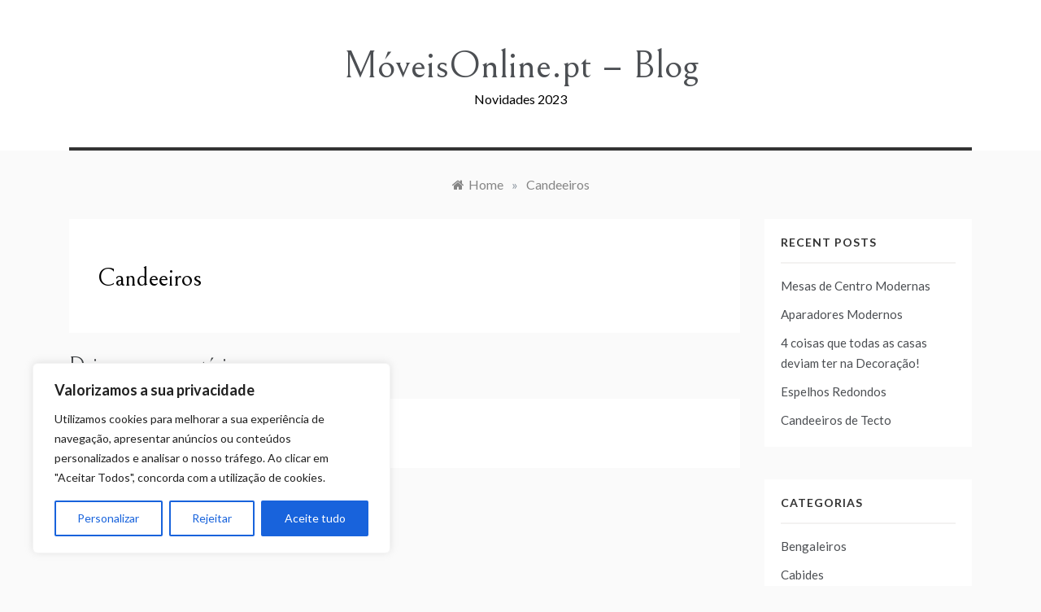

--- FILE ---
content_type: text/css
request_url: https://blog.moveisonline.pt/wp-content/themes/promos/style.css?ver=6.9
body_size: 21417
content:
/*
Theme Name: Promos
Theme URI: https://www.templatesell.com/item/promos-plus/
Author: templatesell
Author URI: https://www.templatesell.com/
Description: Promos is a theme for blog. It is a free feminine WordPress theme with tons of settings and useful sections. This theme is the awesome and minimal theme. This theme has search option, off-canvas sidebar, multiple sidebar options, footer options, featured slider, promo boxed, footer widgets and many more. Besides that, this theme comes with added custom widgets for author information, featured posts, social icons, etc. It comes with primary color option to change the whole site color with a single click. https://templatesell.net/demo/promos/ 
Version: 1.1.2
License: GNU General Promos License v2 or later
License URI: http://www.gnu.org/licenses/gpl-2.0.html
Text Domain: promos
Requires PHP: 5.2
Tested up to: 6.4
Tags: grid-layout, one-column, two-columns, three-columns, four-columns, left-sidebar, right-sidebar, block-patterns, block-styles, custom-background, custom-logo, custom-menu, featured-images, featured-image-header, flexible-header, full-width-template, threaded-comments, translation-ready, footer-widgets, custom-colors, custom-header, editor-style, rtl-language-support, sticky-post, theme-options, wide-blocks, blog, news, photography

This theme, like WordPress, is licensed under the GPL.
Use it to make something cool, have fun, and share what you've learned with others.

Promos is free WordPress theme by, Template Sell.
Promos is distributed under the terms of the GNU GPL v2 or later.

Normalizing styles have been helped along thanks to the fine work of
Nicolas Gallagher and Jonathan Neal https://necolas.github.io/normalize.css/

*/

/**
 * 1.0 - General styles (body, headings, links, tags, margins, etc.)
 * -------------------------------------------------------------
 */
html {
    font-family: sans-serif;
    -webkit-text-size-adjust: 100%;
    -ms-text-size-adjust: 100%;
}



/* body */
body {
    color: #000;
    font-family: 'Lato', sans-serif;
    font-size: 16px;
    line-height: 1.5;
    background: #fafafa;
}

/* links */
a {
    color: #4c4f53;

    -webkit-transition: color 0.2s ease, background-color 0.2s ease;
    -moz-transition: color 0.2s ease, background-color 0.2s ease;
    -o-transition: color 0.2s ease, background-color 0.2s ease;
    transition: color 0.2s ease, background-color 0.2s ease;
}

button:focus,
a:focus {
    color: #4c4f53;
    outline: 1px dotted #000 !important;

}

a:hover {
    color: #f50649;
}

/* H1 - H6 */
h1,
h2,
h3,
h4,
h5,
h6 {
    font-family: 'Bellefair', serif;
    font-weight: normal;
    color: #000;
    clear: both;
    line-height: 1.3em;
    font-weight: 500;
    margin-top: 1rem;
    margin-bottom: 1rem;
}

h1 {
    font-size: 2.4em;
}

h2 {
    font-size: 2.2em;
}

h3 {
    font-size: 2em;
}

h4 {
    font-size: 1.8em;
}

h5 {
    font-size: 1.6em;
}

h6 {
    font-size: 1.4em;
}

/* tags */
button {
    -webkit-transition: color 0.2s ease, background 0.2s ease;
    -moz-transition: color 0.2s ease, background 0.2s ease;
    -o-transition: color 0.2s ease, background 0.2s ease;
    transition: color 0.2s ease, background 0.2s ease;
}

p {
    margin: 0 0 15px;
}

dl {
    margin: 0 0 15px;
}

dl dt {
    font-weight: 700;
    margin: 0 0 5px;
    line-height: 1.7;
}

dl dd {
    margin: 0 0 15px;
    padding: 0 0 0 15px;
    line-height: 1.7;
}

dl dd:last-child {
    margin-bottom: 0;
}

address {
    display: block;
    margin: 0 0 15px;
    font-style: italic;
}

sup,
sub {
    font-size: 75%;
    line-height: 0;
    position: relative;
    vertical-align: baseline;
}

sup {
    top: -0.5em;
}

sub {
    bottom: -0.25em;
}

abbr {
    text-decoration: none;
    border-bottom: 1px dotted #4c4f53;
    cursor: help;
}

acronym {
    text-decoration: none;
    border-bottom: 1px dashed #4c4f53;
    cursor: help;
}

big {
    text-transform: uppercase;
    font-size: larger;
}

cite {
    font-style: italic;
    border: none;
}

code,
kbd,
tt {
    padding: 4px 5px;
    font-family: Menlo, Monaco, Consolas, 'Courier New', monospace;
    font-size: 15px;
    color: #4c4f53;
    background-color: #f7f8f8;
    border-radius: 0;
}

kbd {
    box-shadow: none;
}

s,
strike,
del {
    text-decoration: line-through;
}

pre {
    display: inline-block;
    width: 100%;
    font-family: Menlo, Monaco, Consolas, 'Courier New', monospace;
    font-size: 15px;
    line-height: 1.35;
    overflow: auto;
    white-space: pre;
    margin: 5px 0 13px;
    padding: 21px 30px;
    background-color: #f7f8f8;
    color: #4c4f53;
    border: none;
    border-radius: 0;
}

var {
    font-style: italic;
    font-weight: 700;
}

strong,
b {
    font-weight: 700;
}

em,
q {
    font-style: italic;
}

ins {
    text-decoration: none;
    border-bottom: 2px solid #4c4f53;
}

legend {
    margin-bottom: 15px;
    padding-bottom: 5px;
    font-size: 22px;
    font-weight: 700;
    color: #2f3235;
    border-bottom: 1px solid #eeefef;
}

hr {
    margin-top: 25px;
    margin-bottom: 25px;
    border-color: #eeefef;
}

blockquote {
    position: relative;
    margin: 0 0 40px;
    padding: 0 0 0 60px;
    border: none;
    font-family: 'Playfair Display', serif;
    font-size: 18px;
    font-style: normal;
    line-height: 1.65;
}

blockquote:before {
    position: absolute;
    top: -4px;
    left: -4px;
    z-index: 0;
    font-family: 'Playfair Display', serif;
    content: '\201c';
    font-size: 120px;
    font-style: normal;
    line-height: 0.79;
    color: #f50649;
}

blockquote footer:before,
blockquote small:before,
blockquote .small:before {
    content: '';
}

blockquote p {
    margin-bottom: 20px !important;
}

blockquote p:last-child {
    margin-bottom: 0 !important;
}

blockquote cite {
    display: block;
    margin-top: 10px;
    font-size: 18px;
    line-height: 1.3;
    text-align: left;
    color: #4c4f53;
}

ul {
    list-style: disc;
    margin: 0;
}

ol {
    list-style: decimal;
}

li>ul,
li>ol {
    margin-bottom: 0;
    margin-left: 1.5em;
    padding-left: 10px;
}

img {
    height: auto;
    /* Make sure images are scaled correctly. */
    max-width: 100%;
}

figure {
    margin: 0;
}

table {
    border-collapse: collapse;
    border-spacing: 0;
    margin: 0 0 30px;
    width: 100%;
}

td,
th {
    border: 1px solid #e7e7e7;
    padding: 7px 0;
    text-align: center;
}

/* text-align */
.aligncenter {
    text-align: center;
}

.alignright {
    text-align: right;
}

.alignleft {
    text-align: left;
}

/* float */
.floatleft {
    float: left;
}

.floatright {
    float: right;
}

/* font-width; !important - it is used to change a current "font-width" value */
.fw-300 {
    font-weight: 300 !important;
}

.fw-400 {
    font-weight: 400 !important;
}

.fw-500 {
    font-weight: 500 !important;
}

.fw-600 {
    font-weight: 600 !important;
}

.fw-700 {
    font-weight: 700 !important;
}

/* padding (none; 0); !important - it is used to change a current "padding-*" value */
.pt-none {
    padding-top: 0 !important;
}

.pb-none {
    padding-bottom: 0 !important;
}

.pr-none {
    padding-right: 0 !important;
}

.pl-none {
    padding-left: 0 !important;
}

/* margin (none; 0); !important - it is used to change a current "margin-*" value */
.mt-none {
    margin-top: 0 !important;
}

.mb-none {
    margin-bottom: 0 !important;
}

.mr-none {
    margin-right: 0 !important;
}

.ml-none {
    margin-left: 0 !important;
}

/* word-break */
.break-word {
    word-wrap: break-word;
}

/* overflow */
.o-hidden {
    overflow: hidden;
}

/* screen reader text */
.screen-reader-text {
    clip: rect(1px, 1px, 1px, 1px);
    width: 1px;
    height: 1px;
    overflow: hidden;
    position: absolute !important;
    word-wrap: normal !important;
}

/* override Bootstrap's default container */
@media (min-width: 1200px) {
    /*    .container {
        width: 1030px;
    }*/
}

/*--------------------------------------------------------------
# Accessibility
--------------------------------------------------------------*/
/* Text meant only for screen readers. */
.screen-reader-text {
    border: 0;
    clip: rect(1px, 1px, 1px, 1px);
    clip-path: inset(50%);
    height: 1px;
    margin: -1px;
    overflow: hidden;
    padding: 0;
    position: absolute !important;
    width: 1px;
    word-wrap: normal !important;
    /* Many screen reader and browser combinations announce broken words as they would appear visually. */
}

.screen-reader-text:focus {
    background-color: #f1f1f1;
    border-radius: 3px;
    box-shadow: 0 0 2px 2px rgba(0, 0, 0, 0.6);
    clip: auto !important;
    clip-path: none;
    color: #21759b;
    display: block;
    font-size: 14px;
    font-size: 0.875rem;
    font-weight: bold;
    height: auto;
    left: 5px;
    line-height: normal;
    padding: 15px 23px 14px;
    text-decoration: none;
    top: 5px;
    width: auto;
    z-index: 100000;
    /* Above WP toolbar. */
}

/* Do not show the outline on the skip link target. */
#content[tabindex="-1"]:focus {
    outline: 0;
}

/**
 * 2.0 - Animation
 * -------------------------------------------------------------
 */

/**
 * SlideUpIn animation
 *
 * Used for the drop-down search form and for the drop-down mobile menu
 */

.SlideUpIn {
    animation-name: SlideUpIn;
    -webkit-animation-name: SlideUpIn;

    animation-duration: 0.2s;
    -webkit-animation-duration: 0.2s;

    animation-timing-function: ease;
    -webkit-animation-timing-function: ease;

    visibility: visible !important;
}

@keyframes SlideUpIn {
    0% {
        transform: translateY(10px);
        opacity: 0;
    }

    100% {
        transform: translateY(0);
        opacity: 1;
    }
}

@-webkit-keyframes SlideUpIn {
    0% {
        -webkit-transform: translateY(10px);
        opacity: 0;
    }

    100% {
        -webkit-transform: translateY(0);
        opacity: 1;
    }
}


/**
 * SlideDownOut animation
 *
 * Used for the drop-down search form and for the drop-down mobile menu
 */

.SlideDownOut {
    animation-name: SlideDownOut;
    -webkit-animation-name: SlideDownOut;

    animation-duration: 0.2s;
    -webkit-animation-duration: 0.2s;

    animation-timing-function: ease;
    -webkit-animation-timing-function: ease;

    visibility: visible !important;
}

@keyframes SlideDownOut {
    0% {
        transform: translateY(0);
        opacity: 1;
    }

    100% {
        transform: translateY(10px);
        opacity: 0;
    }
}

@-webkit-keyframes SlideDownOut {
    0% {
        -webkit-transform: translateY(0);
        opacity: 1;
    }

    100% {
        -webkit-transform: translateY(10px);
        opacity: 0;
    }
}


/**
 * SlideLeftIn animation
 *
 * Used for the main menu container
 */

.SlideLeftIn {
    animation-name: SlideLeftIn;
    -webkit-animation-name: SlideLeftIn;

    animation-duration: 0.2s;
    -webkit-animation-duration: 0.2s;

    animation-timing-function: ease;
    -webkit-animation-timing-function: ease;

    visibility: visible !important;
}

@keyframes SlideLeftIn {
    0% {
        transform: translateX(10px);
        opacity: 0;
    }

    100% {
        transform: translateX(0);
        opacity: 1;
    }
}

@-webkit-keyframes SlideLeftIn {
    0% {
        -webkit-transform: translateX(10px);
        opacity: 0;
    }

    100% {
        -webkit-transform: translateX(0);
        opacity: 1;
    }
}


/**
 * SlideRightOut animation
 *
 * Used for the main menu container
 */

.SlideRightOut {
    animation-name: SlideRightOut;
    -webkit-animation-name: SlideRightOut;

    animation-duration: 0.2s;
    -webkit-animation-duration: 0.2s;

    animation-timing-function: ease;
    -webkit-animation-timing-function: ease;

    visibility: visible !important;
}

@keyframes SlideRightOut {
    0% {
        transform: translateX(0);
        opacity: 1;
    }

    100% {
        transform: translateX(10px);
        opacity: 0;
    }
}

@-webkit-keyframes SlideRightOut {
    0% {
        -webkit-transform: translateX(0);
        opacity: 1;
    }

    100% {
        -webkit-transform: translateX(10px);
        opacity: 0;
    }
}


/***
====================================================================
## Top Header
====================================================================
***/

/**
 ##Search (dropdown search form)
 * ------------------------------------------------------------- */
.search-wrapper {
    position: relative;
}

.search-box-text {
    position: absolute;
    top: 100%;
    right: 0;
    z-index: 1002;
    width: 320px;
    height: auto;
    padding: 25px 30px;
    background-color: #ffffff;
    box-shadow: 0 14px 28px -4px rgba(14, 17, 20, 0.35);
    display: none;
}

.search-box-text:after {
    content: '';
    position: absolute;
    z-index: 1002;
    right: 20px;
    bottom: 100%;
    margin-bottom: -1px;
    border: 6px solid transparent;
    border-bottom: 6px solid #ffffff;
}

.widget .search-form,
.search-wrapper .search-form {
    position: relative;
    display: table;
    border-collapse: separate;
    width: 100%;
}

.widget .search-form label,
.widget .search-form .search-submit,
.search-wrapper .search-form label,
.search-wrapper .search-form .search-submit {
    display: table-cell;
}

.widget .search-field,
.search-wrapper .search-field {
    position: relative;
    z-index: 2;
    float: left;
    width: 100%;
    margin-bottom: 0;
}

.widget .search-field,
.search-wrapper .search-field {
    font-size: 15px;
    font-style: normal;
    font-weight: 400;
    color: #4c4f53;
    background: #f7f8f8;
    border: 1px solid #f7f8f8;
    border-right: 0;
    height: 45px;
    padding: 10px 15px;
    border-radius: 0;
    box-shadow: none !important;
}

.search-field::-webkit-input-placeholder {
    color: #4c4f53;
}

.search-field:-moz-placeholder {
    color: #4c4f53;
}

.search-field:-ms-input-placeholder {
    color: #4c4f53;
}

.widget .search-form .search-submit,
.search-wrapper .search-form .search-submit {
    white-space: nowrap;
    vertical-align: middle;
    height: 45px;
    float: right;
    border: 1px solid #f7f8f8;
    background: #efefef;
    padding: 0 15px;
    margin-left: -1px;
    color: #6f6f6f;
    width: 100%;
}

.second_click {
    display: none;
    position: relative;
    z-index: 999999999;
}

.hide-show .second_click {
    display: block !important;
}

.hide-show .first_click {
    display: none !important;
}

.search_box {
    display: block !important;
}

.search-box i {
    padding: 15px 0;
    cursor: pointer;
    width: 40px;
    text-align: center;
}

/*
#Social
 ----------------------------------------*/

.social-links ul {
    margin: 0;
    padding: 0;
}

.social-links ul li {
    display: inline;
    padding: 0 5px;
}

.social-links ul li a {
    font-size: 0;
    color: transparent;
    line-height: 40px;
}

.social-links ul li a:hover {
    color: #54be73
}

.social-links li:last-child {
    margin-right: 0;
}

.social-links ul li a:before {
    content: "";
    font-family: FontAwesome, sans-serif;
    font-size: 14px;
    padding: 10px 5px;
    transition: color 0.3s ease-in-out 0s;
    vertical-align: middle;
    line-height: 12px;
    color: #68686d;
    display: inline-block;
    border: 0;
    border-radius: 0;
}

.social-links ul li:hover a:before {
    opacity: .6;
}

.social-links ul li a[href*="facebook.com"]:before {
    content: "\f09a";
}

.social-links ul li a[href*="twitter.com"]:before {
    content: "\f099";
}

.social-links ul li a[href*="linkedin.com"]:before {
    content: "\f0e1";
}

.social-links ul li a[href*="plus.google.com"]:before {
    content: "\f0d5";
}

.social-links ul li a[href*="youtube.com"]:before {
    content: "\f167";
}

.social-links ul li a[href*="dribbble.com"]:before {
    content: "\f17d";
}

.social-links ul li a[href*="pinterest.com"]:before {
    content: "\f0d2";
}

.social-links ul li a[href*="bitbucket.org"]:before {
    content: "\f171";
}

.social-links ul li a[href*="github.com"]:before {
    content: "\f113";
}

.social-links ul li a[href*="codepen.io"]:before {
    content: "\f1cb";
}

.social-links ul li a[href*="flickr.com"]:before {
    content: "\f16e";
}

.social-links ul li a[href$="/feed/"]:before {
    content: "\f09e";
}

.social-links ul li a[href*="foursquare.com"]:before {
    content: "\f180";
}

.social-links ul li a[href*="instagram.com"]:before {
    content: "\f16d";
}

.social-links ul li a[href*="tumblr.com"]:before {
    content: "\f173";
}

.social-links ul li a[href*="reddit.com"]:before {
    content: "\f1a1";
}

.social-links ul li a[href*="vimeo.com"]:before {
    content: "\f194";
}

.social-links ul li a[href*="digg.com"]:before {
    content: "\f1a6";
}

.social-links ul li a[href*="twitch.tv"]:before {
    content: "\f1e8";
}

.social-links ul li a[href*="stumbleupon.com"]:before {
    content: "\f1a4";
}

.social-links ul li a[href*="delicious.com"]:before {
    content: "\f1a5";
}

.social-links ul li a[href*="mailto:"]:before {
    content: "\f0e0";
}

.social-links ul li a[href*="skype.com"]:before {
    content: "\f17e";
}

.social-links ul li a[href*="dribble.com"]:before {
    content: "\f17d";
}

.social-links ul li a[href*="vk.com"]:before {
    content: "\f189";
}

.social-links ul li a[href*="telegram.com"]:before {
    content: '\f2c6';
}

/***
====================================================================
## Main Menu
====================================================================
***/

.main-header,
.main-header * {
    -webkit-box-sizing: border-box;
    -moz-box-sizing: border-box;
    box-sizing: border-box;
}

.main-header .container {
    position: relative;
}

.main-header:before,
.main-header:after,
.main-header *:before,
.main-header *:after {
    -webkit-box-sizing: border-box;
    -moz-box-sizing: border-box;
    box-sizing: border-box;
}

.main-header {
    position: relative;
    font-size: 16px;
    line-height: 1.42857143;
    background-color: #fff;
    z-index: 200;
    -webkit-text-size-adjust: 100%;
    -moz-text-size-adjust: 100%;
    -ms-text-size-adjust: 100%;
    text-size-adjust: 100%;
}

.main-header ul {
    margin-bottom: inherit;
    width: 100%;
    margin: 0;
}

.main-header img {
    max-width: 100%;
    height: auto;
    vertical-align: top;
}

.main-header a:hover,
.main-header a:focus,
.main-header a:active {
    text-decoration: none;
}

.main-header a:focus,
.main-header a:active {
    *outline: none;
}

.main-header-container {
    position: relative;
}

.main-header-overlay .main-header-container {
    position: inherit;
}

.main-header .logo {
    position: relative;
    padding: 15px 0;
    text-align: center;
    line-height: 56px;
}

.main-header .logo p,
.main-header .logo h1 {
    margin: 0;
    padding: 0;
    line-height: normal;
}

.main-header .logo h1 a {
    font-size: 3rem;
    line-height: 1.3;
}

.main-header .logo img {
    max-width: 100%;
    height: auto;
    vertical-align: middle;
}


.berger {
    display: block;
    width: 20px;
    margin: 0;
    float: left;
    position: relative;
    z-index: 2;
    border: none;
    margin: 0 5px;
}

.berger:before,
.berger:after {
    content: '';
    display: block;
    background: #333;
    height: 2px;
}

.berger span {
    background: #333;
    display: block;
    height: 2px;
    margin: 6px 0;
}

.main-menu>ul {
    display: none;
    padding: 0 0 20px;
}

.main-menu li,
.main-menu ul li {
    position: relative;
    list-style: none;
    display: block;
}

.main-menu li a,
.main-menu ul li>a {
    display: block;
    font-size: 15px;
    color: #212121;
    padding: 14px 15px;
    font-family: 'Poppins', sans-serif;
    text-decoration: none;
    -webkit-transition: all 0.2s ease-in-out;
    -moz-transition: all 0.2s ease-in-out;
    -o-transition: all 0.2s ease-in-out;
    transition: all 0.2s ease-in-out;
}

.main-menu ul li.current-menu-item>a,
.main-menu ul li:hover>a {
    color: #f50649;
    background-color: #f6f6f6;
}

.main-menu ul ul li>a {
    font-size: 12px;
    font-style: normal;
    text-transform: inherit;
    padding: 14px 15px 14px 30px;
    font-family: 'Lato', sans-serif;
    text-transform: uppercase;
    letter-spacing: 1.5px;
}

.main-menu ul ul li:hover>a {
    background-color: #efefef;
}

.dropdown-plus {
    width: 49px;
    height: 49px;
    line-height: 49px;
    position: absolute;
    top: 0;
    right: 0;
    cursor: pointer;
}

.dropdown-plus>a {
    position: absolute;
    width: 100%;
    left: 0;
    height: 100%;
}

.dropdown-plus:before,
.dropdown-plus:after {
    position: absolute;
    content: '';
    top: 24px;
    right: 18px;
    width: 13px;
    height: 1px;
    background-color: #111111;
}

.dropdown-plus:after {
    -webkit-transform: rotate(90deg);
    -moz-transform: rotate(90deg);
    -o-transform: rotate(90deg);
    transform: rotate(90deg);
}

.main-menu li>ul,
.dropdown-plus.dropdown-open:after {
    display: none;
}

.main-menu li:focus-within>ul,
.main-menu li:focus>ul,
.main-menu li:hover>ul {
    visibility: visible;
    opacity: 1;
}

.main-menu li:focus-within>ul {
    display: block;
}

.header-shadow-wrapper {
    position: absolute;
    top: 100%;
    left: 0;
    width: 100%;
    height: 30px;
    overflow: hidden;
    z-index: -1;
}

.header-shadow-wrapper:after {
    display: block;
    position: relative;
    content: "";
    width: 100%;
    height: 60px;
    top: -60px;
    border-radius: 50%;

    -webkit-box-shadow: 0px 10px 30px -5px rgba(0, 0, 0, 0.1);
    -moz-box-shadow: 0px 10px 30px -5px rgba(0, 0, 0, 0.1);
    -o-box-shadow: 0px 10px 30px -5px rgba(0, 0, 0, 0.1);
    box-shadow: 0px 10px 30px -5px rgba(0, 0, 0, 0.1);
}

/* =============================================
##Media queries for responsive design
================================================ */
@media (min-width: 768px) {

    .header-default .main-header .logo {
        float: left;
    }

    .main-menu {
        clear: both;
    }

    .header-shadow-wrapper:after {
        -webkit-box-shadow: 0px 10px 40px -5px rgba(0, 0, 0, 0.1);
        -moz-box-shadow: 0px 10px 40px -5px rgba(0, 0, 0, 0.1);
        -o-box-shadow: 0px 10px 40px -5px rgba(0, 0, 0, 0.1);
        box-shadow: 0px 10px 40px -5px rgba(0, 0, 0, 0.1);
    }

    .main-header-overlay .logo {
        left: 30px;
    }

    .main-header-overlay .bar-menu {
        right: 30px;
    }

    .main-menu-overlay>ul>li {
        padding: 0 110px 0 30px;
        margin-bottom: 16px;
    }


}

@media (min-width: 992px) {

    /* =============================================
    Viewport Breakpoint
    ================================================ */
    .main-header-container {
        height: 90px;
    }

    .main-header-overlay .main-header-container {
        height: auto;
    }

    .main-header .logo {
        position: relative;
    }

    /*.main-header .logo img {
        max-width: inherit;
        max-height: 90px;
        width: auto;
    }*/
    .header-default .bar-menu {
        display: none;
    }

    .main-menu {
        float: right;
        clear: inherit;
    }

    .main-menu>ul {
        display: block !important;
        padding: 0;
        font-size: 0;
    }

    .main-menu li,
    .main-menu>ul>li {
        display: inline-block;
    }

    .main-menu ul li {
        position: relative;
    }

    .main-menu>ul>li>a {
        position: relative;
        font-size: 12px;
        text-transform: uppercase;
        font-style: normal;
        font-weight: 400;
        color: #000000;
        box-sizing: border-box;
        white-space: nowrap;
        padding: 15px 10px;
        letter-spacing: 1.5px;
        font-family: 'Lato', sans-serif;
    }

    .main-menu>ul>li:last-child>a {
        padding: 0 0 0 20px;
    }

    .main-menu ul li.current-menu-item>a,
    .main-menu ul li:hover>a {
        background-color: inherit;
    }

    .dropdown-plus {
        display: none;
    }

    .main-menu ul li.dropdown_menu>a>span:before {
        border-style: solid;
        border-width: 2px 2px 0 0;
        border-color: #c1c1c1;
        position: relative;
        content: '';
        display: inline-block;
        height: 4px;
        width: 4px;
        top: -3px;
        margin-left: 8px;
        box-sizing: content-box;
        -webkit-transform: rotate(135deg);
        -moz-transform: rotate(135deg);
        -o-transform: rotate(135deg);
        transform: rotate(135deg);
    }

    .main-menu li>ul {
        display: block !important;
        position: absolute;
        width: 250px;
        top: 100%;
        left: 0;
        background-color: #fff;
        padding: 0;
        visibility: hidden;
        opacity: 0;
        z-index: 1;
        -webkit-transform: scaleY(0);
        -ms-transform: scaleY(0);
        -o-transform: scaleY(0);
        transform: scaleY(0);
        -webkit-transform-origin: center top;
        -moz-transform-origin: center top;
        -ms-transform-origin: center top;
        -o-transform-origin: center top;
        transform-origin: center top;
        -webkit-transition: all 0.5s ease 0s;
        -o-transition: all 0.5s ease 0s;
        transition: all 0.5s ease 0s;
        background: #fff;
        -webkit-box-shadow: 0 0 15px rgb(0 0 0 / 10%);
        box-shadow: 0 0 15px rgb(0 0 0 / 10%);
    }

    .main-menu li:focus-within>ul,
    .main-menu li:focus>ul,
    .main-menu li:hover>ul {
        visibility: visible;
        opacity: 1;
        -webkit-transform: scaleY(1);
        -ms-transform: scaleY(1);
        -o-transform: scaleY(1);
        transform: scaleY(1);
    }

    .main-menu li.submenu-right>ul {
        left: inherit;
        right: 0;
    }

    .main-menu li>ul ul {
        top: 0;
        left: 100%;
    }

    .main-menu li.submenu-right>ul ul {
        left: -100% !important;
    }

    .main-menu ul ul li.dropdown_menu>a>span:before {
        float: right;
        top: 7px;
        right: -10px;
        margin: 0;
        -webkit-transform: rotate(45deg);
        -moz-transform: rotate(45deg);
        -o-transform: rotate(45deg);
        transform: rotate(45deg);
    }

    .main-menu ul ul li>a {
        position: relative;
        color: #818181;
        padding: 1em 1.5em;
        border-bottom: 1px solid #eee;
    }

    .main-menu ul ul li>a,
    .main-menu ul ul li:hover>a {
        color: #818181;
        background-color: transparent;
        text-align: left;
    }

    .main-menu ul li.dropdown_menu>a>span {
        display: none;
    }

    .main-menu.menu-caret ul li.dropdown_menu>a>span {
        display: inline-block;
    }

    .main-menu.menu-caret ul ul li.dropdown_menu>a>span {
        display: inline;
    }

    .main-menu.separate-line>ul>li>a {
        position: relative;
    }

    .main-menu.separate-line>ul>li>a:before {
        position: absolute;
        content: "";
        top: 50%;
        right: 0;
        width: 1px;
        height: 20px;
        background: #eeeeee;
        -webkit-transform: translateY(-50%);
        -moz-transform: translateY(-50%);
        -o-transform: translateY(-50%);
        transform: translateY(-50%);
    }

    .main-menu.separate-line>ul>li:last-child>a:before {
        display: none;
    }

    .main-menu.separate-line>ul>li>a {
        padding: 0 28px;
    }

    .main-menu.separate-line>ul>li:last-child>a {
        padding: 0 0 0 28px;
    }

    /* =============================================
    Header sticky
    ================================================ */
    .main-header {
        -webkit-transition: all 0.5s ease;
        -moz-transition: position 10s;
        -ms-transition: position 10s;
        -o-transition: position 10s;
        transition: all 0.5s ease;
    }

    .main-header.sticky {
        top: 0;
        position: fixed;
        width: 100%;
        z-index: 100;
        animation: smoothScroll 1s forwards;
    }

    @keyframes smoothScroll {
        0% {
            transform: translateY(-40px);
        }

        100% {
            transform: translateY(0px);
        }
    }


    /* =============================================
    Submenu
    ================================================ */
    .main-menu.submenu-top-border li>ul {
        border-top: 3px solid #f50649;
    }

    .main-menu.submenu-top-border li>ul ul {
        top: -30px;
    }

    .main-menu.submenu-list-border li>ul ul {
        top: -20px;
    }

    .main-menu.submenu-top-border.submenu-list-border li>ul ul {
        top: -23px;
    }

    .main-menu.submenu-list-border ul ul li>a {
        padding: 15px 35px 14px !important;
    }

    .main-menu.submenu-list-border ul ul li:first-child>a {
        padding: 8px 35px 14px 35px !important;
    }

    .main-menu.submenu-list-border ul ul li:last-child>a {
        padding: 15px 35px 8px 35px !important;
    }

    .main-menu.submenu-list-border ul ul li:after {
        position: absolute;
        content: "";
        bottom: 0;
        left: 35px;
        right: 35px;
        height: 1px;
        background: #eeeeee;
    }

    .main-menu.submenu-list-border ul ul li:last-child:after {
        display: none;
    }

    .main-menu.submenu-list-border ul ul li:hover>a {
        padding-left: 55px !important;
    }

    .main-menu.submenu-list-border ul ul li:nth-child(n+2)>a:before {
        top: 24px;
    }

    .header-dark .main-menu.submenu-list-border ul ul li:after {
        background: #333333;
    }

    /* =============================================
    Submenu transitions
    ================================================ */
    .main-menu.submenu-flip li>ul {
        -webkit-transition: all 0.35s ease-in-out;
        -moz-transition: all 0.35s ease-in-out;
        -o-transition: all 0.35s ease-in-out;
        transition: all 0.35s ease-in-out;

        -webkit-transform: rotateX(-90deg);
        -moz-transform: rotateX(-90deg);
        -o-transform: rotateX(-90deg);
        transform: rotateX(-90deg);

        -webkit-transform-origin: 0% 0%;
        -moz-transform-origin: 0% 0%;
        -o-transform-origin: 0% 0%;
        transform-origin: 0% 0%;

        -webkit-backface-visibility: hidden;
        -moz-backface-visibility: hidden;
        -o-backface-visibility: hidden;
        backface-visibility: hidden;
    }

    .main-menu.submenu-flip li:hover>ul {
        -webkit-transform: rotateX(0deg);
        -moz-transform: rotateX(0deg);
        -o-transform: rotateX(0deg);
        transform: rotateX(0deg);
    }

    .main-menu.submenu-flip ul {
        -webkit-transform-style: preserve-3d;
        transform-style: preserve-3d;
        -webkit-perspective: 200px;
        -ms-perspective: 200px;
        perspective: 200px;
    }

    .main-menu.submenu-flip ul li {
        -webkit-transform-style: preserve-3d;
        transform-style: preserve-3d;
        -webkit-perspective: 200px;
        -ms-perspective: 200px;
        perspective: 200px;
    }

    .main-menu.submenu-scale li>ul {
        -webkit-transition: all 0.3s ease;
        -moz-transition: all 0.3s ease;
        -o-transition: all 0.3s ease;
        transition: all 0.3s ease;

        -webkit-transform: scale(0);
        transform: scale(0);

        -webkit-transform-origin: 0 0;
        transform-origin: 0 0;
    }

    .main-menu.submenu-scale li.submenu-right ul {
        -webkit-transform-origin: 100% 0;
        transform-origin: 100% 0;
    }

    .main-menu.submenu-scale li:hover>ul {
        -webkit-transform: scale(1);
        transform: scale(1);
    }

}

@media (max-width: 991px) {
    .main-menu>ul>li>a {
        line-height: normal !important;
    }

    .header-1 .header-image .main-menu ul {
        background: transparent;
    }

    .main-menu>ul {
        text-align: left;
    }
}


.mobile-menu {
    display: block;
    width: 22px;
    padding: 21px 0;
    margin: 0;
    float: left;
    position: relative;
    z-index: 2;
    background: none;
    border: none;
}

.mobile-menu:before,
.mobile-menu:after {
    content: '';
    display: block;
    background: #333;
    height: 2px;
    width: 18px;
}

.mobile-menu span {
    background: #333;
    display: block;
    height: 2px;
    margin: 6px 0;
}

div#MobileMenu {
    background: #fff;
}

div#MobileMenu {
    display: inline-block;
    padding: 0 15px;
    line-height: 50px;
    font-size: 15px;
    font-weight: 700;
    letter-spacing: .02em;
    color: #111111;
    margin: 0;
    position: relative;
    -webkit-transition: 350ms;
    -moz-transition: 350ms;
    -o-transition: 350ms;
    transition: 350ms;
    font-family: 'Roboto', sans-serif;
}


/*==============================================================
## Header Type CSS
================================================================*/
/*## Header Images*/
.header-image {
    padding: 30px 0 0 0;
    position: relative;
}


.header-image .container {
    position: relative;
    z-index: 2;
}

.header-image:before {
    position: absolute;
    content: "";
    background: rgba(0, 0, 0, 0.2);
    left: 0;
    top: 0;
    width: 100%;
    height: 100%;
    z-index: 1;
}

.header-image.sticky {
    padding: 5px 0;
    /*background: #fff!important;*/
}

.header-image.sticky:after {
    background: rgba(0, 0, 0, 0.8);
}

.header-1 .header-image .head_one {
    background: transparent;
    position: relative;
}

.header-image .menu-area {
    position: relative;
    z-index: 5;
    background: #fff;
}

.header-1 .header-image #site-navigation {
    border: 0;
}

.header-image .bar-menu a {
    color: #fff;
}

.main-header.header-image .logo p,
.main-header.header-image .logo h1 a {
    color: #fff;
}

.main-header.header-image .logo h1 a {
    font-size: 3rem;
    line-height: 1.3;
}

.header-image .mobile-menu:before,
.header-image .mobile-menu:after,
.header-image .mobile-menu span {
    background: #fff;
}

@media (min-width: 992px) {
    .main-menu ul li.dropdown_menu>a>span:before {
        border-color: #848484;
    }

    .header-image .main-menu ul li.dropdown_menu>a>span:before {
        border-color: #fff;
    }

    .header-image .main-menu ul ul li.dropdown_menu>a>span:before {
        border-color: #848484;
    }
}

@media (max-width: 991px) {
    .header-1 .header-image .main-menu ul {
        background: transparent;
    }
}

/*====================================================
## Header One
=======================================================*/

.header-1 #site-navigation {
    position: relative;
    border-bottom: 2px solid #333;
    border-top: 2px solid #333;
    display: flex;
    align-items: center;
    flex-wrap: wrap-reverse;
    justify-content: space-around;
}

.header-1 .bar-menu {
    display: none;
}

.header-1 .head_one {
    background: #fff;
}

.header-1 .head_one .logo {
    margin: auto;
    max-width: 700px;
    text-align: center;
    padding: 50px 0;
    float: none;
}

.header-1 .sticky .head_one {
    display: none;
}

.header-1 .main-menu {
    max-width: 100%;
    text-align: left;
}

@media (min-width: 1200px) {
    .header-1 .main-menu {
        text-align: left;

    }

    .header-1 .main-menu>ul>li:first-child>a {
        padding-left: 0;
    }
}

@media (max-width: 991px) {
    .header-1 .main-header .container {
        position: inherit;
    }

    .header-1 .search-wrapper {
        right: auto;
        position: relative;

    }

    .header-1 .bar-menu {
        padding: 12px 0;
        display: block;
        cursor: pointer;
        background: none;
        border: none;
    }

    .header-1 .header-image .head_one {
        border: 0;
    }

    .header-1 .header-image .head_one .logo {
        padding: 5px;
    }

    .header-1 .header-image .main-menu>ul {
        width: 100%;
        background: #fff;
        top: 100%;
        text-align: left;
        left: 0;
        margin: 0;
        z-index: 50;
        position: absolute;
    }

    .header-image .main-menu>ul>li>a {
        color: #212121;
    }

    .header-1 .bar-menu.menu-open {
        -webkit-transform: rotate(0deg);
        -moz-transform: rotate(0deg);
        -o-transform: rotate(0deg);
        transform: rotate(0deg);
    }

    .header-image {
        padding: 30px 0 0 0;
    }
}

@media (max-width: 991px) {
    .header-1 #site-navigation.toggled {
        display: inline-block;
        min-width: 100%;
    }

    .header-1 #site-navigation {
        display: inherit;

    }

    .header-1 #site-navigation .right-block {
        position: absolute;
        top: 0;
        right: 0;
    }

    .header-1 #site-navigation.toggled {
        border-bottom: 0;
    }

    .header-1 #site-navigation.toggled .main-menu {
        min-width: 100%;
        border-top: 2px solid #333;
    }
}

/*==============================================================
## Main Banner CSS
================================================================*/
section.slider-wrapper {
    position: relative;
    padding: 50px 0;

}

/**
## slider Two
**/
.slide-post {
    width: 100%;
    background: #ffffff;
}

.slide-image {
    border-radius: 10px;
    -webkit-transition: all .5s;
    transition: all .5s;
}

.slide-info {
    color: #999;
    vertical-align: middle;
    text-align: center;
    padding: 40px;
}

.slide-info h2 a {
    font-size: 40px;
    line-height: normal;
}

.slide-info .entry-meta ul {
    padding: 0;
    margin: 0;
}

.slide-info .entry-meta ul li {
    padding: 5px 0;
    list-style: none;
    display: inline-block;
}

.slide-info .entry-meta ul li a,
.slide-info .entry-meta ul li span {
    font-size: 12px;
    text-decoration: none;
    text-transform: uppercase;
    letter-spacing: 0.15em;
    font-weight: 400;
}

.post-date span::after,
.entry-meta ul li>span::after {
    content: "-";
    display: inline-block;
    margin: 0 5px 0 10px;
}

.post-date span:last-of-type::after,
.entry-meta ul li:last-of-type span::after {
    display: none;
}

.entry-meta ul li .min-read {
    color: #4c4f53;
}

@media (min-width: 992px) {
    .td-md-table {
        display: table;
    }

    .td-table-cell {
        display: table-cell !important;
    }

    .slide-image {
        width: 60%;
    }
}

.modern-slider .slide-wrap .caption span i {
    margin-right: 5px;
}

.modern-slider .slick-prev,
.modern-slider .slick-next {
    font-size: 0;
    line-height: 0;
    position: absolute;
    top: 50%;
    display: block;
    background: #333;
    width: 40px;
    height: 40px;
    padding: 0;
    -webkit-transform: translate(0, -50%);
    -ms-transform: translate(0, -50%);
    transform: translate(0, -50%);
    cursor: pointer;
    border: none;
    outline: none;
    z-index: 9;
    text-align: center;
}

.modern-slider .slick-prev,
.modern-slider .slick-next {
    top: 40px;
}

.modern-slider .slick-prev:before,
.modern-slider .slick-next:before {
    font-size: 16px;
    font-family: 'FontAwesome';
    font-size: 20px;
    line-height: 1;
    -webkit-font-smoothing: antialiased;
    -moz-osx-font-smoothing: grayscale;
    color: #fff;
    text-align: center;
    display: block;
}

.modern-slider .slick-next:before {
    content: '\f054';
}

.modern-slider .slick-prev:before {
    content: '\f053';
}

.modern-slider .slick-next {
    right: 25px;
}

.modern-slider .slick-prev {
    left: auto;
    right: 70px;
}

.modern-slider .slick-dots {
    position: absolute;
    left: 0;
    bottom: 30px;
    right: auto;
    width: 40%;
    text-align: center;
    margin: 0;
    padding: 0;
}

.modern-slider .slick-dots li {
    display: inline-block;
    line-height: 0;
}

.modern-slider .slick-dots li.slick-active button {
    background: #f50649;
}

.modern-slider .slick-dots li button {
    text-indent: -99999px;
    border: 0;
    margin: 0 5px;
    padding: 0;
    height: 10px;
    width: 10px;
    border-radius: 50%;
    background: #959698;
}

@media (max-width: 991px) {
    .modern-slider .slide-wrap {
        display: block;
    }

    .modern-slider .slide-wrap .caption {
        bottom: 30px;
    }

    .modern-slider .slide-wrap .caption h2 a {
        font-size: 25px;
    }

    .modern-slider .slick-dots {
        width: 100%;
    }
}

@media (max-width: 767px) {
    .modern-slider .slider-height {
        height: auto;
    }
}

@media (max-width: 640px) {
    .modern-slider .slide-wrap .caption {
        bottom: auto;
        left: auto;
        display: block;
        position: relative;
    }

    .modern-slider .slide-wrap .inner-wrapper {
        background: #fff;
        display: block;
        padding: 15px;
    }

    .modern-slider .slide-wrap .caption h2 {
        max-width: none;
    }

    .modern-slider .slide-wrap .caption h2,
    .modern-slider .slide-wrap .inner-wrapper .btn-wrapper {
        display: block;
        margin: 0 0 10px 0;
    }

    .modern-slider .slide-wrap .caption h2 a {
        border: 0;
    }

    .modern-slider .slick-prev,
    .modern-slider .slick-next {
        top: auto;
        bottom: 7px;
    }
}

/**
================================================
## Archive page heading
====================================================
**/

.archive-heading {
    width: 100%;
    padding: 0 15px;
}

.archive-title {
    margin: 0 0 15px;
    font-size: 29px;
    font-style: normal;
    font-weight: normal;
    line-height: 1.2;
    color: #2f3235;
    text-align: center;
}

.archive-description {
    margin: 15px 0 -3px;
    font-size: 16px;
    font-style: normal;
    font-weight: 400;
    line-height: 1.6;
    color: #4c4f53;
}

.archive-description p {
    margin-bottom: 10px;
}

.archive-description p:last-child {
    margin-bottom: 0;
}



/***
====================================================================
## Author Page
====================================================================
***/

.fb-author-heading-social-links {
    margin-top: 8px;
    text-align: left;
}

.fb-author-heading-social-links>span {
    margin-right: 8px;
    font-size: 16px;
    font-style: normal;
    font-weight: 400;
    color: #4c4f53;
}

.fb-author-heading-social-links ul {
    margin: 0 -10px 0 0;
    display: inline-block;
}

.fb-author-heading-social-links ul li {
    display: inline-block;
    margin: 10px 10px 0 0;
}

.fb-author-heading-social-links ul li a {
    display: inline-block;
    width: 36px;
    height: 36px;
    line-height: 36px;
    text-align: center;
    font-family: sans-serif;
    font-size: 13px;
    font-weight: 400;
    color: #4c4f53;
    background-color: #ffffff;
    border-radius: 50%;
}

.fb-author-heading-social-links ul li a:active i {
    position: relative;
    top: 1px;
}

.fb-ah-twitter-link:hover,
.fb-ah-twitter-link:focus {
    color: #43b1ff !important;
}

.fb-ah-facebook-f-link:hover,
.fb-ah-facebook-f-link:focus {
    color: #6e8dd0 !important;
}

.fb-ah-pinterest-p-link:hover,
.fb-ah-pinterest-p-link:focus {
    color: #ff3158 !important;
}

.fb-ah-vk-link:hover,
.fb-ah-vk-link:focus {
    color: #6089b9 !important;
}

.fb-ah-telegram-plane-link:hover,
.fb-ah-telegram-plane-link:focus {
    color: #4bb5e9 !important;
}

.fb-ah-flickr-link:hover,
.fb-ah-flickr-link:focus {
    color: #3a7cf5 !important;
}

.fb-ah-instagram-link:hover,
.fb-ah-instagram-link:focus {
    color: #f24b73 !important;
}

.fb-ah-500px-link:hover,
.fb-ah-500px-link:focus {
    color: #3aadf6 !important;
}

.fb-ah-youtube-link:hover,
.fb-ah-youtube-link:focus {
    color: #ff3449 !important;
}

.fb-ah-vimeo-v-link:hover,
.fb-ah-vimeo-v-link:focus {
    color: #3bbff6 !important;
}

.fb-ah-soundcloud-link:hover,
.fb-ah-soundcloud-link:focus {
    color: #fe823c !important;
}

.fb-ah-dribbble-link:hover,
.fb-ah-dribbble-link:focus {
    color: #f65498 !important;
}

.fb-ah-behance-link:hover,
.fb-ah-behance-link:focus {
    color: #537fff !important;
}

.fb-ah-github-link:hover,
.fb-ah-github-link:focus {
    color: #010101;
}

.author .archive-heading {
    max-width: 70%;
    padding: 15px 0 30px 15px;
}

/***
====================================================================
##No results" message (content none)
====================================================================
**/
.search-no-results .page-content {
    position: relative;
    margin-bottom: 40px;
    background-color: #ffffff;
    padding: 30px 15px;
    word-wrap: break-word;
    overflow: hidden;
}

.search-no-results h3 {
    margin: -7px 0 15px 0;
    font-size: 26px;
    font-style: normal;
    font-weight: 600;
    line-height: 1.2;
    color: #2f3235;
}

.search-no-results p {
    margin: 15px 0;
    font-size: 16px;
    font-style: normal;
    font-weight: 400;
    line-height: 1.6;
    color: #4c4f53;
}

/***
====================================================================
## Blog posts
====================================================================
***/

.posts-container {
    padding-top: 10px;
    padding-bottom: 20px;
    overflow: hidden;
}

.home .posts-container {
    padding-top: 30px;
}

.post-wrap {
    position: relative;
    margin-bottom: 0;
    padding: 20px;
    background-color: #ffffff;
}

/***
====================================================================
## Post Format
====================================================================
***/
.date_title .post-date {
    line-height: 30px;
}

span.post-format {
    float: left;
    width: 40px;
    position: relative;
    height: 30px;
}

.blog .format-status .post-excerpt p,
.archive .format-status .post-excerpt p {
    font-size: 20px;
    font-style: italic;
}

@media (max-width: 767px) {
    .date_title .post-date {
        line-height: inherit;
    }
}

/***
====================================================================
## Post media: image
====================================================================
***/

.post-media {
    position: relative;
    overflow: hidden;
    -webkit-transition: all .5s;
    transition: all .5s;
}

.post-media:hover {
    -webkit-transform: scale(.97);
    transform: scale(.97);
    box-shadow: 0 0 0 4px #f4f6f8;
    box-shadow: 0 0 0 4px rgb(255 255 255 / 10%);
}


/***
====================================================================
## Post media: slider (gallery)
====================================================================
***/
.blog-gallery .slick-arrow {
    position: absolute;
    top: 50%;
    left: 30px;
    transform: translateY(-50%);
    background: none;
    padding: 0;
    font-size: 24px;
    height: 50px;
    width: 40px;
    border: 1px solid #c7c8ca;
    color: #c7c8ca;
    text-align: center;
    line-height: 50px;
    transition: all .3s;
    cursor: pointer;
    z-index: 99;
}

.blog-gallery .slick-arrow:hover {
    border: 1px solid #c7c8ca;
    color: #c7c8ca;
}

.blog-gallery .slick-arrow.slick-next {
    right: 30px;
    left: auto;
}

.blog-gallery .slick-dots {
    position: absolute;
    text-align: center;
    left: 0;
    right: 0;
    bottom: 30px;
    padding-left: 0;
}

.blog-gallery .slick-dots li {
    display: inline-block;
    line-height: 0;
}

.blog-gallery .slick-dots li.slick-active button {
    background: #fff;
}

.blog-gallery .slick-dots li button {
    text-indent: -99999px;
    border: 0;
    margin: 0 5px;
    padding: 0;
    height: 10px;
    width: 10px;
    border-radius: 50%;
    background: #959698;
}

/***
====================================================================
## Post media: video
====================================================================
***/

/* tags */
video {
    height: auto;
    max-width: 100%;
    width: 100%;
}

embed,
iframe,
object {
    max-width: 100%;
}

embed,
iframe,
object {
    width: 100%;
}

/* video post format: iframe */
.iframe-video-wrap {
    overflow: hidden;
    height: 0;
    padding-bottom: 56.25%;
    position: relative;
    z-index: 10;
}

.iframe-video-wrap iframe {
    width: 100%;
    height: 100%;
    position: absolute;
    top: 0;
    left: 0;
    border: none !important;
}


/**
 * 9.4 - Post media: audio
 * -------------------------------------------------------------
 */

.iframe-audio-wrap iframe {
    display: block;
    min-height: 160px;
    width: 100%;
}


/**
 * 9.5 - Post content
 * -------------------------------------------------------------
 */

.post-content {
    position: relative;
    padding: 20px 15px;
    word-wrap: break-word;
    overflow: hidden;
}

.post-content {
    padding-bottom: 0;
}

.single .post-content {
    padding: 20px 0;
}

.single .post .content p a,
.single .post .content h1 a,
.single .post .content h2 a,
.single .post .content h3 a,
.single .post .content h4 a,
.single .post .content h5 a,
.single .post .content h6 a,
.single .post .content ul li a,
.single .post .content ol li a {
    text-decoration: underline;
}

/* date */
.post-date {
    margin: 15px 0;
    font-size: 12px;
    text-transform: capitalize;
    color: #989ea6;
    letter-spacing: 1.5px;
    text-transform: uppercase;
}

.post-date a {
    color: #989ea6;
}

.post-date a:focus,
.post-date a:hover {
    color: #f50649;
    text-decoration: underline !important;
}

.post-date.no-title {
    margin-bottom: 15px;
}

.updated:not(.published) {
    display: none;
}

/* title */
.post-title {
    margin: 10px 0 15px 0;
    font-size: 1.95em;
    line-height: 1.5;
    color: #000000;
}

.post-title a {
    color: #000000;
}

.post-title a:hover,
.post-title a:focus {
    color: #4c4f53;
    text-decoration: underline !important;
}

/* post excerpt and post content */
.post-excerpt,
.content {
    color: #434343;
    font-weight: 400;
    font-size: 1em;
    margin: 0 auto 1.5em;
    a;
}

.post-excerpt p a,
.content p a {
    text-decoration: underline !important;
}

.post-excerpt a:hover,
.post-excerpt a:focus,
.content a:hover,
.content a:focus {
    color: #f50649;
    text-decoration: underline !important;
}

.content p {
    margin-bottom: 15px;

}

.drop-cap p:first-child:first-letter {
    float: left;
    font-size: 75px;
    line-height: 75px;
    padding-top: 0px;
    padding-right: 6px;
    padding-left: 3px;
}

.page-posts .content p:last-child {
    margin-bottom: 0;
}

.single .post-excerpt p,
.single .post-excerpt ul,
.single .post-excerpt ol {
    margin-bottom: 40px;
    list-style-position: inside;
}

.single .post-excerpt ul li ul {
    margin-bottom: 20px;
}

.single .post-excerpt ul li {
    margin-bottom: 10px;
}

.single .post-excerpt h1,
.single .post-excerpt h2,
.single .post-excerpt h3,
.single .post-excerpt h4,
.single .post-excerpt h5,
.single .post-excerpt h6 {
    margin-bottom: 25px;
}

.single .post-excerpt strong,
.single .post-excerpt b {
    font-weight: normal;
}

/* more link */
.more-link {
    font-style: normal;
    font-size: 13px;
    display: inline-block;
    background-color: #000;
    color: #fff;
    padding: 5px 20px;
    letter-spacing: 0.06em;
    transition: all .6s;
}

a.more-link:hover {
    color: #fff !important;
    opacity: 0.8;
}

.content .more-link {
    display: inline-block;
    margin-bottom: 5px;

}

.content .more-link:after {
    content: '...';
    display: inline-block;
    margin-left: 4px;
}

.content .more-link {
    margin-bottom: 0;
}

.content .more-link:after {
    display: none;
}

.content .more-link:before {
    content: '...';
    display: inline-block;
    margin-right: 4px;
}

.content .more-link:hover:before,
.content .more-link:focus:before {
    color: #4c4f53;
}

a.clean {
    background: #f7f8f8;
    padding: 10px 15px;
    margin: 15px 0 10px 0;
    border-radius: 3px;
    font-size: 12px;
}

a.effect {
    background: #f7f8f8;
    padding: 10px 15px;
    margin: 15px 0 10px 0;
    border-radius: 3px;
    display: inline-block;
    font-size: 12px;
    position: relative;
    -webkit-transition: all 0.3s;
    -moz-transition: all 0.3s;
    transition: all 0.3s;
}

a.effect:before {
    width: 0%;
    height: 100%;
    top: 0;
    left: 0;
    background: #337ab7;
    border-radius: 3px;
    content: '';
    position: absolute;
    z-index: -1;
    -webkit-transition: all 0.3s;
    -moz-transition: all 0.3s;
    transition: all 0.3s;
}

a.effect:hover:before,
a.effect:active:before {
    width: 100%;

}

a.effect:hover,
a.effect:active {
    color: #fff !important;
    z-index: 1;
}

/* meta */
.post-cats {
    display: block;
    font-size: 14px;
    color: #989ea6;
}

.post-cats>span {
    padding-left: 10px;
    padding-right: 10px;
    vertical-align: middle;
    line-height: 1;
}

.post-cats>span:first-child {
    padding-left: 0;
}

.post-cats>span a {
    font-size: 12px;
    line-height: 20px;
    text-transform: uppercase;
    color: #989ea6;
    letter-spacing: 1.5px;
}

.tags-links a,
.tags-links i,
.post-cats>span i {
    color: #f50649;
    font-size: 12px;
    line-height: 20px;
    text-transform: uppercase;
    font-weight: 600;
}

.tags-links a:hover,
.tags-links a:focus,
.post-cats>span a:hover,
.post-cats>span a:focus {
    color: #f50649;
    text-decoration: underline !important;
}

.post-cats>span.tags-links {
    display: none;
    border-left: 1px solid #d9d9d9;
}

.post-cats>span.tags-links i {
    display: none;
}

.cat-links a:after {
    content: "";
    display: inline-block;
    border: 1px solid;
    font-size: 12px;
    width: 4px;
    height: 4px;
    margin: 0 10px;
    transform: rotate(45deg);
}

.cat-links a:last-child:after {
    display: none;
}

.meta_bottom {
    min-width: 100%;
    position: absolute;
    bottom: 50px;
    padding: 5px 10px;
    visibility: hidden;
    opacity: 0;
    -webkit-transition: all 0.15s ease 0.4s;
    -moz-transition: all 0.15s ease 0.4s;
    -o-transition: all 0.15s ease 0.4s;
    transition: all 0.15s ease 0.4s;
    text-align: center;
}

.meta_bottom .post-share a {
    display: inline-block;
    width: 40px;
    height: 40px;
    line-height: 40px;
    text-align: center;
    -webkit-border-radius: 50%;
    -moz-border-radius: 50%;
    -ms-border-radius: 50%;
    -o-border-radius: 50%;
    border-radius: 50%;
    background: #fff;
    color: #000;
    margin: 0 4px 10px 4px;
    font-size: 0;
}

.meta_bottom .post-share a i {
    font-size: 14px;
    line-height: 40px;
}

.single .meta_bottom .post-share a {
    position: relative;
    display: inline-block;
    width: auto;
    height: 34px;
    line-height: 34px;
    padding: 0 18px 0 50px;
    font-size: 11px;
    letter-spacing: 0.1em;
    font-weight: bold;
    text-transform: uppercase;
    border-radius: 2px;
    background: #fff;
    color: #222;
    border: 1px solid #ddd;
    -webkit-transition: background-color 0.3s, color 0.3s, border 0.3s;
    transition: background-color 0.3s, color 0.3s, border 0.3s;
}

.single .meta_bottom .post-share a i {
    position: absolute;
    top: 0;
    left: 0;
    text-align: center;
    width: 32px;
    height: 32px;
    line-height: 32px;
    border-right: 1px solid #ddd;
    -webkit-transition: border 0.3s;
    transition: border 0.3s;
}

.single .meta_bottom .post-share .tooltip:after,
.single .meta_bottom .post-share .tooltip:before {
    position: absolute;
    text-align: center;
    text-transform: initial;
    font-weight: normal;
    left: 50%;
    opacity: 0;
    visibility: hidden;
    -webkit-transition: opacity 0.3s, visibility 0.3s, top 0.3s;
    transition: opacity 0.3s, visibility 0.3s, top 0.3s;
    -webkit-transform: translateX(-50%);
    -ms-transform: translateX(-50%);
    transform: translateX(-50%);
}

.single .meta_bottom .post-share .tooltip:before {
    content: attr(data-tooltip);
    top: -40px;
    background: #000;
    color: #fff;
    min-width: 100px;
    height: 30px;
    line-height: 30px;
    font-size: 14px;
    letter-spacing: 0;
    padding: 0;
    border-radius: 4px;
}

.single .meta_bottom .post-share .tooltip:after {
    content: "";
    width: 0;
    height: 0;
    top: -10px;
    border-top: 6px solid #000;
    border-right: 6px solid transparent;
    border-bottom: 6px solid transparent;
    border-left: 6px solid transparent;
}

.single .meta_bottom .post-share .tooltip:hover::before {
    top: -48px;
    opacity: 1;
    visibility: visible;
}

.single .meta_bottom .post-share .tooltip:hover::after {
    top: -18px;
    opacity: 1;
    visibility: visible;
}

.meta_bottom .post-share a:hover {
    background: #f28b71;
    color: #fff;
}

.post-media-wrapper {
    position: relative;
}

.post-media-wrapper:hover .meta_bottom {
    visibility: visible;
    opacity: 1;
    margin-bottom: 0;
    -webkit-transition: all 0.15s ease 0s;
    -moz-transition: all 0.15s ease 0s;
    -o-transition: all 0.15s ease 0s;
    transition: all 0.15s ease 0s;
}

.single .meta_bottom {
    position: relative;
    opacity: 1;
    bottom: auto;
    visibility: visible;
    padding: 0;
    margin: 20px 0;
    text-align: left;
    font-size:
}

/**
 ## Paginations (WordPress CSS classes)
 * -------------------------------------------------------------
 */

.pagination {
    overflow: hidden;
    display: inline-block;
    margin: 0 0 50px;
    padding: 0;
    border-radius: 0;
    position: relative;
    text-align: center;
    width: 100%;
}

.pagination .page-numbers {
    font-size: 15px;
    font-style: normal;
    font-weight: 600;
    color: #4c4f53;
    min-width: 50px;
    line-height: 50px;
    text-align: center;
    background: #ddd;
    margin: 0 4px;
    display: inline-block;
    padding: 0 15px;
    border-radius: 30px;
}

.pagination a.page-numbers:focus {
    color: #4c4f53;
}

.pagination .page-numbers.current {
    background: #333;
    color: #fff;
}

.pagination a.page-numbers:hover {
    color: #f50649;
    text-decoration: underline !important;
}

.pagination .prev,
.pagination .next {
    padding: 0 25px;
}

.posts-navigation {
    margin: 5px 0 0;
    padding: 15px 0 0;
    border-top: 1px solid #eeefef;
}

.posts-navigation:before,
.posts-navigation:after {
    content: " ";
    display: table;
}

.posts-navigation:after {
    clear: both;
}

.posts-navigation {
    zoom: 1;
    display: inline-block;
    width: 100%;
}

.posts-navigation .nav-previous,
.posts-navigation .nav-next {
    display: inline-block;
    min-height: 1px;
    width: 50%;
    position: relative;
}

.posts-navigation .nav-previous {
    float: left;
    text-align: left;
    padding-right: 15px;
}

.posts-navigation .nav-next {
    float: right;
    text-align: right;
    padding-left: 15px;
}

.posts-navigation .nav-previous a:before {
    position: absolute;
    content: "Previous post";
    font-size: 12px;
    font-weight: 600;
    text-transform: uppercase;
    color: #989ea6;
    display: block;
    padding-left: 10px;
    top: 0;
}

.posts-navigation .nav-previous a:after {
    position: absolute;
    content: "\f0d9";
    font-family: "FontAwesome";
    color: #989ea6;
    left: 0;
    top: -3px;
}

.posts-navigation .nav-next a:before {
    position: absolute;
    content: "Next post";
    font-size: 12px;
    font-weight: 600;
    text-transform: uppercase;
    color: #989ea6;
    display: block;
    padding-right: 10px;
    top: 0;
    right: 0;
}

.posts-navigation .nav-next a:after {
    position: absolute;
    content: "\f0da";
    font-family: "FontAwesome";
    color: #989ea6;
    right: 0;
    top: -3px;
}

.posts-navigation .nav-links a {
    display: inline-block;
    width: 100%;
    padding: 20px 0 10px 0;
    font-size: 15px;
    font-style: normal;
    font-weight: 400;
    line-height: 1.7;
    color: #4c4f53;
    /* .post-title-nav color */
    word-wrap: break-word;
}

.posts-navigation .nav-links a:hover,
.posts-navigation .nav-links a:focus {
    color: #f50649;
    /* .post-title-nav color */
}

/**
 ## Single post page
 * -------------------------------------------------------------
 */
.archive.woocommerce .posts-container,
.archive .posts-container,
.page .posts-container,
.single .posts-container {
    padding-top: 30px;
}


/* post navigation (WordPress CSS classes) */
.post-navigation {
    margin: 5px 0 0;
    padding: 15px 0 0;
}

.post-navigation:before,
.post-navigation:after {
    content: " ";
    display: table;
}

.post-navigation:after {
    clear: both;
}

.post-navigation {
    zoom: 1;
}

.post-navigation .nav-previous,
.post-navigation .nav-next {
    display: inline-block;
    min-height: 1px;
    width: 50%;
    position: relative;
}

.post-navigation .nav-previous {
    float: left;
    text-align: left;
    padding-right: 15px;
}

.post-navigation .nav-next {
    float: right;
    text-align: right;
    padding-left: 15px;
}

.post-navigation .nav-previous a:before {
    position: absolute;
    content: "Previous post";
    font-size: 12px;
    font-weight: 600;
    text-transform: uppercase;
    color: #989ea6;
    display: block;
    padding-left: 10px;
    top: 0;
}

.post-navigation .nav-previous a:after {
    position: absolute;
    content: "\f0d9";
    font-family: "FontAwesome";
    color: #989ea6;
    left: 0;
    top: -3px;
}

.post-navigation .nav-next a:before {
    position: absolute;
    content: "Next post";
    font-size: 12px;
    font-weight: 600;
    text-transform: uppercase;
    color: #989ea6;
    display: block;
    padding-right: 10px;
    top: 0;
    right: 0;
}

.post-navigation .nav-next a:after {
    position: absolute;
    content: "\f0da";
    font-family: "FontAwesome";
    color: #989ea6;
    right: 0;
    top: -3px;
}

.post-navigation .nav-links a {
    display: inline-block;
    width: 100%;
    padding: 20px 0 10px 0;
    font-size: 15px;
    font-style: normal;
    font-weight: 400;
    line-height: 1.7;
    color: #4c4f53;
    /* .post-title-nav color */
    word-wrap: break-word;
}

.post-navigation .nav-links a:hover,
.post-navigation .nav-links a:focus {
    color: #f50649;
    /* .post-title-nav color */
}



/**
## WordPress content styles
 * -------------------------------------------------------------
 */

/* alignment */
.alignleft {
    float: left;
    margin: 5px 30px 15px 0;
}

.alignright {
    float: right;
    margin: 5px 0 15px 30px;
}

.aligncenter {
    clear: both;
    display: block;
    margin: 0 auto 20px;
    padding: 5px 0 0;
}

.alignnone {
    margin: 0 0 20px;
    padding: 5px 0 0;
}

.text-left {
    text-align: left;
}

.text-right {
    text-align: right;
}

.text-center {
    text-align: center;
}

.text-justify {
    text-align: justify;
}

/* image with caption */
.wp-caption {
    max-width: 100%;
    margin-top: 0;
    margin-bottom: 15px;
    padding: 5px 0 0;
}

.wp-caption img {
    border: 0;
    margin: 0;
    padding: 0;
    max-width: 100%;
    height: auto;
}

.wp-caption .wp-caption-text {
    margin: 0;
    padding: 10px 0 0;
    font-size: 13px;
    text-align: left;
    line-height: 1.6;
}

/* responsive images */
.comment-content img {
    display: block;
    max-width: 100%;
    height: auto;
}

img[class*="align"],
img[class*="wp-image-"],
img[class*="attachment-"] {
    height: auto;
}

img.size-full,
img.size-large,
img.header-image,
img.wp-post-image {
    max-width: 100%;
    height: auto;
}

/* gallery with images */
.gallery {
    margin: 0 -5px 5px !important;
    padding-top: 5px;
}

.gallery .gallery-item {
    display: inline-block;
    overflow: hidden;
    vertical-align: top;
    margin: 0 0 15px 0;
    padding: 0 5px;
}

.gallery .gallery-item .gallery-caption {
    margin: 0;
    padding: 10px 10px 0 0;
    font-size: 13px;
    line-height: 1.6;
    text-align: left;
}

.gallery.gallery-columns-7 .gallery-item .gallery-caption,
.gallery.gallery-columns-8 .gallery-item .gallery-caption,
.gallery.gallery-columns-9 .gallery-item .gallery-caption {
    display: none;
}

.gallery .gallery-icon a {
    display: block;
}

.gallery .gallery-icon img {
    display: block;
    max-width: 100%;
    height: auto;
    border: none !important;
    margin: 0;
    padding: 0;
}

.gallery.gallery-columns-1 .gallery-item {
    width: 100%;
}

.gallery.gallery-columns-2 .gallery-item {
    width: 50%;
}

.gallery.gallery-columns-3 .gallery-item {
    width: 33.3333336%;
}

.gallery.gallery-columns-4 .gallery-item {
    width: 25%;
}

.gallery.gallery-columns-5 .gallery-item {
    width: 20%;
}

.gallery.gallery-columns-6 .gallery-item {
    width: 16.6666667%;
}

.gallery.gallery-columns-7 .gallery-item {
    width: 14.2857143%;
}

.gallery.gallery-columns-8 .gallery-item {
    width: 12.5%;
}

.gallery.gallery-columns-9 .gallery-item {
    width: 11.1111111%;
}

/* twitter tweet */
.twitter-tweet {
    margin-top: 5px !important;
    margin-bottom: 20px !important;
}

/* checkbox and radio buttons */
input[type="checkbox"],
input[type="radio"] {
    display: inline-block;
    margin: 0 5px 0 0;
    padding: 0;
    width: 16px;
    min-width: 16px;
    height: 16px;
    line-height: 0;
    position: relative;
    top: -2px;
    border: 2px solid #e3e5e6;
    background: #ffffff;
    clear: none;
    cursor: pointer;
    outline: none !important;
    text-align: center;
    vertical-align: middle;
    -webkit-appearance: none;

    -webkit-transition: border-color 0.2s ease;
    -moz-transition: border-color 0.2s ease;
    -o-transition: border-color 0.2s ease;
    transition: border-color 0.2s ease;
}

input[type="checkbox"] {
    border-radius: 0;
    border-top-width: 1px;
}

input[type="radio"] {
    border-radius: 50%;
    border-top-width: 2px;
}

input[type="checkbox"]:hover,
input[type="checkbox"]:focus,
input[type="radio"]:hover {
    border-color: #f50649;
}

input[type="checkbox"]:checked,
input[type="radio"]:checked {
    background: #f50649;
    border-color: #f50649;
}

input[type="checkbox"]:checked:before {
    content: "\2714";
    line-height: 13px;
    color: #ffffff;
}

input[type="radio"]:checked:before {
    content: "\2022";
    font-size: 22px;
    line-height: 12px;
    color: #ffffff;
}

/**
## About the author
* -------------------------------------------------------------
*/

.about-author {
    position: relative;
    margin-bottom: 40px;
    padding: 30px;
    border: 1px solid #eeefef;
}

.container-title {
    margin-bottom: 25px;
    font-size: 26px;
    font-style: normal;
    line-height: 1.2;
    color: #2f3235;
}

/* avatar */
.about-author-avatar {
    float: left;
    margin: 0 20px 0 0;
    position: relative;
    overflow: hidden;
}

.about-author-avatar img {
    display: block;
    margin: 0;
    padding: 0;
    width: 72px;
    height: 72px !important;
    border-radius: 36px;
}

.about-author-avatar .avatar-bg-overlay {
    border-radius: 36px;
}

.about-author-avatar:hover .avatar-bg-overlay {
    opacity: 0.2;
}

/* biographical info */
.about-author-bio-wrap {
    padding-left: 92px;
}

.about-top {
    display: inline-block;
    width: 100%;
    vertical-align: middle;
}

.about-author-name {
    margin-bottom: 0;
    font-size: 16px;
    line-height: 1.3;
    color: #2f3235;
    float: left;
}

.about-author-name a {
    display: inline-block;
    color: #2f3235;
}

.about-author-name a:hover,
.about-author-name a:focus {
    color: #f50649;
    text-decoration: underline !important;
}

.about-author-name .about-author-posts-num {
    display: block;
    margin-top: 5px;
    font-size: 12px;
    color: #989ea6;
}

.about-author-name .about-author-posts-num i {
    margin-right: 8px;
}

.about-author-bio {
    margin-top: 12px;
    font-size: 15px;
    font-style: normal;
    font-weight: 400;
    line-height: 1.7;
    color: #4c4f53;
}

.about-author-posts-link {
    display: inline-block;
    margin-top: 12px;
    font-size: 12px;
    font-style: normal;
    font-weight: 600;
    line-height: 1.3;
    color: #989ea6;
}

.about-author-posts-link i {
    margin-right: 8px;
}

.about-author-posts-link:hover,
.about-author-posts-link:focus {
    color: #f50649;
    text-decoration: underline !important;
}

.author-socials {
    float: right;
}

.author-socials a {
    padding: 5px 10px;
}

.author .archive-heading {
    max-width: 70%;
    padding: 15px 0 30px 15px;
}

/**
 * ## Comments
 * -------------------------------------------------------------
 * Comment form
 * -------------------------------------------------------------
 */

/* comments area: comment form, comment list, and navigation */
.comments-area {
    font-size: 15px;
    font-style: normal;
    font-weight: 400;
    line-height: 1.7;
    color: #4c4f53;
}

/* comments area: styles for Font Awesome icons */
.comment-reply-title #cancel-comment-reply-link:before,
.bypostauthor>article .fn:after {
    display: inline-block;
    font-style: normal;
    font-variant: normal;
    text-rendering: auto;
    -webkit-font-smoothing: antialiased;
}

/* comment form title, comments title */
.comment-reply-title,
.comments-title {
    margin: 25px 0;
    font-size: 26px;
    line-height: 1.2;
    color: #2f3235;
}

/* comment form */
.comment-form {
    margin-bottom: 0;
    padding: 20px;
    background-color: #ffffff;
}

.comment-form-comment {
    margin-bottom: 7px;
}

.comment-form-author,
.comment-form-email,
.comment-form-url {
    margin-bottom: 10px;
}

.comment-form label {
    display: block;
    margin-bottom: 0;
    padding-bottom: 5px;
    font-weight: 600;
    line-height: 1.7;
    color: #4c4f53;
}

.comment-form-comment label:after {
    content: ' *';
}

.comment-form-cookies-consent {
    margin-bottom: 10px;
    padding-top: 12px;
}

.comment-form-cookies-consent input[type="checkbox"] {
    margin: 0 10px 0 0;
}

.comment-form-cookies-consent label {
    display: inline;
    padding-bottom: 0;
    font-weight: 400;
}

#author,
#email,
#url,
#comment {
    width: 100%;
    height: 40px;
    padding: 0 10px;
    color: #4c4f53;
    background: #ffffff;
    border: 2px solid #eeefef;
    border-top-width: 1px;
    border-radius: 0;

    -webkit-transition: border-color 0.2s ease;
    -moz-transition: border-color 0.2s ease;
    -o-transition: border-color 0.2s ease;
    transition: border-color 0.2s ease;
}

#comment {
    height: 110px;
    padding: 10px;
    resize: vertical;
}

#author:hover,
#email:hover,
#url:hover,
#comment:hover {
    border-color: #f50649;
}

#author:active,
#email:active,
#url:active,
#comment:active,
#author:focus,
#email:focus,
#url:focus,
#comment:focus {
    outline: none;
    border-color: #f50649;
}

/* allowed tags */
.comment-form .form-allowed-tags {
    display: none;
}

/* comment form: submit button */
.comment-form .form-submit {
    padding: 15px 0 7px;
    margin-bottom: 0;
}

.comment-form #submit {
    border: none;
    outline: none;
    display: inline-block;
    padding: 0 35px;
    height: 48px;
    line-height: 48px;
    font-size: 15px;
    font-style: normal;
    font-weight: 600;
    color: #ffffff;
    background-color: #1f2123;
    border-radius: 0;
    cursor: pointer;
    -webkit-transition: background-color 0.2s ease;
    -moz-transition: background-color 0.2s ease;
    -o-transition: background-color 0.2s ease;
    transition: background-color 0.2s ease;
}

.comment-form #submit:hover,
.comment-form #submit:focus {
    color: #ffffff;
}

.comment-form #submit:hover,
.comment-form #submit:focus {
    background-color: #f50649;
    opacity: 0.8;
}

.comment-form #submit:active {
    position: relative;
    top: 1px;
}

/* "must login" message */
.comment-respond .must-log-in {
    margin-bottom: 40px;
    padding: 30px;
    background-color: #ffffff;
}

.comment-respond .must-log-in a {
    color: #4c4f53;
    text-decoration: underline !important;
}

.comment-respond .must-log-in a:hover,
.comment-respond .must-log-in a:focus {
    color: #f50649;
}

/* "logged-in as ..." message */
.comment-form .logged-in-as a {
    color: #4c4f53;
}

.comment-form .logged-in-as a:first-child:hover,
.comment-form .logged-in-as a:first-child:focus {
    color: #4c4f53;
    text-decoration: underline !important;
}

.comment-form .logged-in-as a:last-child {
    text-decoration: underline !important;
}

.comment-form .logged-in-as a:last-child:hover,
.comment-form .logged-in-as a:last-child:focus {
    color: #f50649;
}

/* cancel comment reply link */
.comment-reply-title small {
    float: right;
    margin-top: 10px;
}

.comment-reply-title #cancel-comment-reply-link {
    font-size: 12px;
    font-style: normal;
    color: #989ea6;
    font-family: 'Lato', sans-serif;
    text-transform: uppercase;
    letter-spacing: 1px;
}

.comment-reply-title #cancel-comment-reply-link:before {
    font-family: 'FontAwesome';
    font-weight: 900;
    content: '\f057';
    margin-right: 8px;
}

.comment-reply-title #cancel-comment-reply-link:hover {
    color: #f50649;
}


/**
 * Comment list
 * -------------------------------------------------------------
 */

/* comments */
.comment-list-wrap {
    margin-bottom: 0;
    padding: 30px 30px 15px;
    background-color: #ffffff;
}

.comment-list {
    list-style: none outside none;
    margin: 0;
    padding: 0 0 15px;
}

.comment-list .children {
    list-style: none outside none;
    margin: 0;
    padding: 0 0 0 30px;
}

/* comment body */
.comment .comment-body {
    margin-top: 25px;
    padding-top: 25px;
    border-top: 1px solid #eeefef;
    word-wrap: break-word;
}

.comment-list>.comment:first-child>.comment-body {
    margin-top: 0;
    padding-top: 0;
    border-top: none;
}

/* pingbacks and trackbacks */
.comment-list .pingback .comment-body {
    margin-top: 25px;
    padding-top: 25px;
    padding-left: 36px;
    border-top: 1px solid #eeefef;
    word-wrap: break-word;
    position: relative;
    font-size: 12px;
    font-style: normal;
    font-weight: 600;
    line-height: 1.3;
    color: #989ea6;
}

.comment-list .pingback .comment-body:before {
    display: inline-block;
    font-style: normal;
    font-variant: normal;
    text-rendering: auto;
    -webkit-font-smoothing: antialiased;
    font-family: 'FontAwesome';
    font-weight: 900;
    content: '\f35d';
    position: absolute;
    top: auto;
    left: 0;
    margin-top: -2px;
    line-height: 1;
    font-size: 19px;
    color: #4c4f53;
    opacity: 0.2;
}

.comment-list>.pingback:first-child>.comment-body {
    margin-top: 0;
    padding-top: 0;
    border-top: none;
}

.comment-list .pingback .comment-body>a {
    display: block;
    margin-top: 12px;
    font-family: 'Lora', serif;
    font-size: 15px;
    font-weight: 400;
    line-height: 1.7;
    color: #4c4f53;
}

.comment-list .pingback .comment-body>a:hover,
.comment-list .pingback .comment-body>a:focus {
    color: #f50649;
    text-decoration: underline !important;
}

.comment-list .pingback .comment-body .edit-link {
    display: inline-block;
    margin-top: 12px;
    font-size: 12px;
    font-style: normal;
    font-weight: 600;
    line-height: 1.3;
}

.comment-list .pingback .comment-body .edit-link .comment-edit-link {
    color: #989ea6;
    text-decoration: none !important;
}

.comment-list .pingback .comment-body .edit-link .comment-edit-link:hover,
.comment-list .pingback .comment-body .edit-link .comment-edit-link:focus {
    color: #f50649;
    text-decoration: underline !important;
}

/* comment metadata: avatar */
.comment-meta .comment-author img {
    float: left;
    display: block;
    width: 46px;
    height: 46px !important;
    margin: 0 15px 0 0;
    padding: 0;
    border-radius: 23px;
}

/* comment metadata: author */
.comment-meta .comment-author .fn {
    font-size: 16px;
    font-style: normal;
    font-weight: 600;
    line-height: 1.3;
    color: #2f3235;
}

.comment-meta .comment-author .fn .url {
    color: #2f3235;
    text-decoration: underline !important;
}

.comment-meta .comment-author .fn .url:hover,
.comment-meta .comment-author .fn .url:focus {
    color: #f50649;
}

.comment-meta .comment-author .says {
    clip: rect(1px, 1px, 1px, 1px);
    width: 1px;
    height: 1px;
    overflow: hidden;
    position: absolute !important;
    word-wrap: normal !important;
}

/* comment metadata: post author */
.bypostauthor>article .fn:after {
    font-family: 'FontAwesome';
    font-weight: 900;
    content: '\f040';
    margin-left: 8px;
    font-size: 75%;
}

/* comment metadata: date and edit links */
.comment-meta .comment-metadata {
    margin-top: 2px;
    font-size: 12px;
    font-style: normal;
    font-weight: 600;
    line-height: 1.3;
    color: #989ea6;
}

.comment-meta .comment-metadata a {
    color: #989ea6;
}

.comment-meta .comment-metadata a:hover,
.comment-meta .comment-metadata a:focus {
    color: #f50649;
    text-decoration: underline !important;
}

/* comment metadata: edit link */
.comment-meta .edit-link {
    margin-left: 10px;
}

/* comment metadata: "comment awaiting moderation" message */
.comment-meta .comment-awaiting-moderation {
    display: block;
    margin: 15px 0 0 61px;
    padding: 4px 0;
    background-color: #f7f8f8;
}

/* comment content */
.comment-content {
    padding: 12px 0 0 61px;
}

.no-avatars .comment-content {
    padding-left: 0 !important;
}

.comment-content p {
    margin-bottom: 15px;
}

.comment-content a {
    color: #4c4f53;
    text-decoration: underline !important;
}

.comment-content a:hover,
.comment-content a:focus {
    color: #f50649;
}

/* comment reply */
.comment-body .reply {
    padding: 0 0 0 61px;
    margin-top: -6px;
    line-height: 1.3;
}

.no-avatars .comment-body .reply {
    padding-left: 0 !important;
}

.comment-body .reply .comment-reply-link {
    font-size: 12px;
    font-style: normal;
    font-weight: 600;
    color: #989ea6;
}

.comment-body .reply .comment-reply-link:focus {
    color: #989ea6;
}

.comment-body .reply .comment-reply-link:hover {
    color: #f50649;
    text-decoration: underline !important;
}

/* comment reply: comment form */
.comment-list li .comment-respond {
    margin-top: 25px;
    padding-top: 25px;
    border-top: 1px solid #eeefef;
}

.comment-list li .comment-reply-title {
    margin-bottom: 16px;
}

.comment-list li .comment-form {
    margin-bottom: 0;
    padding: 0;
    box-shadow: none;
}

.comment-list li .comment-form .form-submit {
    padding-bottom: 5px;
}

/* comments are closed */
.comment-list-wrap.comments-closed .comment-list {
    padding-bottom: 0;
}

.comments-area .no-comments {
    margin-bottom: 40px;
    padding: 30px;
    background-color: #ffffff;
}


/**
 * Comments navigation
 * -------------------------------------------------------------
 */

.comment-navigation {
    margin: 10px 0 0;
    padding: 20px 0 15px;
    border-top: 1px solid #eeefef;
}

.comment-list-wrap.comments-closed .comment-navigation {
    margin-top: 25px;
}

.comment-navigation:before,
.comment-navigation:after {
    content: " ";
    display: table;
}

.comment-navigation:after {
    clear: both;
}

.comment-navigation {
    zoom: 1;
}

.comment-navigation .nav-previous,
.comment-navigation .nav-next {
    display: inline-block;
    min-height: 1px;
    width: 50%;
    line-height: 1.6;
}

.comment-navigation .nav-previous {
    float: left;
    text-align: left;
    padding-right: 15px;
}

.comment-navigation .nav-next {
    float: right;
    text-align: right;
    padding-left: 15px;
}

.comment-navigation .nav-links a {
    display: inline-block;
    width: 100%;
    font-size: 12px;
    font-weight: 600;
    text-transform: uppercase;
    word-wrap: break-word;
    color: #989ea6;
}

.comment-navigation .nav-links a:hover,
.comment-navigation .nav-links a:focus {
    color: #f50649;
    text-decoration: underline !important;
}

.comment-navigation .nav-previous i {
    margin-right: 10px;
}

.comment-navigation .nav-next i {
    margin-left: 10px;
}


/**
 * Related posts / Posts list on single pages
 * -------------------------------------------------------------
 */

.post-wrap .related-posts {
    padding-top: 20px;
    border-top: 1px solid #eeeeee;
    margin-top: 10px;
}

.related-posts h2 {
    font-size: 26px;
}

.post-wrap .related-post-widget-title {
    padding: 0;
    margin-bottom: 20px;
    font-size: 15px;
    font-style: normal;
    font-weight: 700;
    line-height: 1.3;
    text-transform: uppercase;
    color: #2f3235;
    background-color: #ffffff;
}

.post-wrap .related-posts .post-title {
    font-size: 18px;
}

.post-wrap .related-posts .post-content {
    padding: 15px 10px;
}

.post-wrap.left-image .related-posts {
    display: none;
}


/*Slick arrow*/
.related-posts-list .slick-arrow {
    position: absolute;
    height: 25px;
    width: 25px;
    text-align: center;
    line-height: 22px;
    border-radius: 0;
    color: #000;
    top: -38px;
    right: 50px;
    z-index: 2;
    cursor: pointer;
    border: 0;
    background: #ffffff;
    border: 1px solid #eee;
    outline: none;
}

.related-posts-list .slick-arrow:hover {
    background: #333;
    color: #fff;
}

.related-posts-list .slick-arrow.slick-next {
    right: 16px;
    left: auto;
}

.related-posts-list .slick-dots {
    position: absolute;
    text-align: center;
    left: 0;
    right: 0;
    bottom: 30px;
    padding-left: 0;
}

.related-posts-list .slick-dots li {
    display: inline-block;
    line-height: 0;
}

.related-posts-list .slick-dots li.slick-active button {
    background: #fff;
}

.related-posts-list .slick-dots li button {
    text-indent: -99999px;
    border: 0;
    margin: 0 5px;
    padding: 0;
    height: 10px;
    width: 10px;
    border-radius: 50%;
    background: #959698;
}


.related-posts {
    overflow: hidden;
    margin-bottom: 30px;
}

.related-posts-list {
    margin-left: -15px;
    margin-right: -15px;
}

.related-posts .show-2-related-posts {
    float: left;
    width: 50%;
    padding: 0 15px;
    margin-bottom: 15px;
}

.related-posts .show-3-related-posts .post {
    width: 33.33%;
    float: left;
}

@media (max-width: 767px) {
    .related-posts .show-2-related-posts {
        width: 100%;
    }
}

/**
 * Page 404
 * -------------------------------------------------------------
 */
.error404 .posts-container {
    padding-top: 0;
}

.page-404-container {
    margin: 60px 0;
    padding: 30px;
    text-align: center;
    background-color: #ffffff;
}

.page-404-content {
    max-width: 500px;
    width: 100%;
    margin: 0 auto;
}

.page-404-content h1,
.page-404-content h2 {
    margin-bottom: 15px;
    font-style: normal;
    color: #2f3235;
}

.page-404-content h1 {
    font-size: 29px;
    line-height: 1.2;
}

.page-404-content .error-code {
    font-size: 110px;
    line-height: 110px;
    font-weight: 800;
    margin-bottom: 5px;
    color: #555555;
}

.page-404-content h2 {
    font-size: 23px;
    line-height: 1.3;
}

.page-404-content p {
    margin-bottom: 5px;
    font-size: 15px;
    font-style: normal;
    font-weight: 400;
    line-height: 1.7;
    color: #4c4f53;
}

.page-404-content a {
    color: #4c4f53;
    text-decoration: underline !important;
}

.page-404-content a:hover,
.page-404-content a:focus {
    color: #f50649;
}

.search-no-results .search-form label,
.page-404-content .search-form label {
    display: block;
    max-width: 100%;
    margin-bottom: 0;
    font-weight: 700;
}

.search-no-results .search-form input[type="search"],
.page-404-content .search-form input[type="search"] {
    float: left;
    width: 75%;
    height: 45px;
    background: none;
    padding: 5px 15px;
    border-width: 1px;
    box-shadow: none;
    border: 1px solid #333;
    border-right: 0;
}

.search-no-results .search-field::-webkit-input-placeholder,
.page-404-content .search-field::-webkit-input-placeholder {
    color: #999;
}

.search-no-results .search-field:-moz-placeholder,
.page-404-content .search-field:-moz-placeholder {
    color: #999;
}

.search-no-results.search-field:-ms-input-placeholder,
.page-404-content .search-field:-ms-input-placeholder {
    color: #999;
}

.search-no-results .search-form input[type="submit"],
.page-404-content .search-form input[type="submit"] {
    float: left;
    width: 25%;
    padding: 0;
    height: 45px;
    border: 1px solid #333;
    position: relative;
    background: #212121;
    color: #fff;
    display: inline-block;
    font-size: 11px;
    letter-spacing: 2px;
    padding: 10px 20px !important;
    text-transform: uppercase;
    transition: all 0.3s ease 0s;
}

.back_home {
    padding: 20px;
    display: inline-block;
}


/**
 * Sidebar and Widgets
 * -------------------------------------------------------------
 */

.blog.left-sidebar #primary,
.archive.left-sidebar #primary,
.page.left-sidebar #primary {
    -ms-flex-order: 3;
    order: 3;
}

.blog.no-sidebar #secondary,
.archive.no-sidebar #secondary,
.page.no-sidebar #secondary,
.blog.middle-column #secondary,
.archive.middle-column #secondary,
.page.middle-column #secondary {
    display: none
}

.single.single-no-sidebar #secondary,
.single.single-middle-column #secondary {
    display: none
}

.single.single-left-sidebar #secondary,
.single.single-right-sidebar #secondary {
    display: block !important;
}

.single.single-left-sidebar #primary,
.single.single-right-sidebar #primary {
    max-width: 75%;
}

.single.single-left-sidebar #primary {
    -ms-flex-order: 3;
    order: 3;
}

.blog.no-sidebar #primary,
.archive.no-sidebar #primary,
.page.no-sidebar #primary,
.single.single-no-sidebar #primary,
.post-template-post-no-sidebar.single #primary {
    max-width: 100%;
    flex: 0 0 100%;
}


.blog.middle-column #primary,
.archive.middle-column #primary,
.page.middle-column #primary,
.single.single-middle-column #primary,
.post-template-post-middle-column.single #primary {
    max-width: 100%;
    flex: 0 0 100%;
}

@media (min-width: 768px) {

    .blog.middle-column .posts-container .container,
    .archive.middle-column .posts-container .container,
    .page.middle-column .posts-container .container,
    .single.single-middle-column .posts-container .container {
        max-width: 70%;
        flex: 0 0 70%;
        margin: auto;
    }
}

/* Blog Layout Column options */

.two-column article.two-column {
    width: 50%;
    padding: 0 15px;
    float: left;
}

.alternative article.alternative {
    width: 50%;
    padding: 0 15px;
    float: left;
}

.alternative .site-main article:nth-child(3n-2) {
    width: 100%;
}


.home.both-sidebar #primary,
.archive.both-sidebar #primary,
.page.both-sidebar #primary,
.single.both-sidebar #primary {
    width: 33.33333333%;
    padding: 0 15px;
}


/* widget container */
.widget {
    overflow: hidden;
    word-wrap: break-word;
    margin-bottom: 40px;
    font-size: 15px;
    font-style: normal;
    font-weight: 400;
    line-height: 1.7;
    color: #4c4f53;
    background: #fff;
    padding: 20px;
}

.widget a {
    color: #4c4f53;
}

.widget a:hover,
.widget a:focus {
    color: #f50649;
    text-decoration: underline !important;
}

/* widget title */
.widget_block h2,
.widget .wp-block-group h2,
.widget .title,
.widget .widgettitle,
.widget .widget-title {
    border-bottom: 2px solid #f3f2f1;
    margin-top: auto;
    color: #333;
    font-family: 'Lato', sans-serif;
    font-weight: 700;
    letter-spacing: 1px;
    font-size: 14px;
    text-transform: uppercase;
    padding: 0 0 15px;
    margin-bottom: 15px;
}

.widget .widget-title a {
    color: #2f3235;
}

.widget .widget-title a:hover,
.widget .widget-title a:focus {
    color: #f50649;
    text-decoration: underline !important;
}



/**
 * Widget: Archives
 * -------------------------------------------------------------
 */

.widget_archive ul {
    list-style: none;
    margin: 0;
    padding: 0;
}

.widget_archive ul li {
    color: #989ea6;
    /* counter */
    margin-bottom: 10px;
}

.widget_archive ul li:last-child {
    margin-bottom: 0;
}

.widget_archive ul li a {
    margin-right: 4px;
}

.widget_archive select {
    margin-top: 5px;
    padding: 8px 20px 8px 10px;
    max-width: 100%;
    width: 100%;
    color: #4c4f53;
    background: #ffffff;
    border: 1px solid #ffffff;
}

.widget_archive select:active,
.widget_archive select:focus {
    outline: none;
}


/**
 * Widget: Pages
 * -------------------------------------------------------------
 */

.widget_pages ul {
    list-style: none;
    margin: 0;
    padding: 0;
}

.widget_pages ul li {
    color: #989ea6;
    margin-bottom: 10px;
}

.widget_pages ul li:last-child {
    margin-bottom: 0;
}

.widget_pages ul ul {
    margin: 10px 0 0;
    padding: 0 0 1px 10px;
}

.widget_pages ul ul li:before {
    content: '- ';
    color: #4c4f53;
}


/**
 * Widget: Categories
 * -------------------------------------------------------------
 */
.wp-block-categories-list,
.widget_categories ul {
    list-style: none;
    margin: 0;
    padding: 0;
}

.wp-block-categories-list li,
.widget_categories ul li {
    color: #989ea6;
    margin-bottom: 10px;
    display: block;
    text-align: left;
    width: 100%;
}

.wp-block-categories-list li:last-child,
.widget_categories ul li:last-child {
    margin-bottom: 0;
}

.wp-block-categories-list li a,
.widget_categories ul li a {
    margin-right: 4px;
    display: inline-block;
    text-align: left;
}

.widget_categories ul ul {
    margin: 10px 0 0;
    padding: 0 0 1px 10px;
}

.widget_categories ul ul li:before {
    content: '- ';
    color: #4c4f53;
}

.widget_categories select {
    margin-top: 5px;
    padding: 8px 20px 8px 10px;
    max-width: 100%;
    width: 100%;
    color: #4c4f53;
    background: #ffffff;
    border: 1px solid #ffffff;
}

.widget_categories select:active,
.widget_categories select:focus {
    outline: none;
}


/**
 * Widget: Recent Posts
 * -------------------------------------------------------------
 */
.wp-block-latest-posts,
.widget_recent_entries ul {
    list-style: none;
    margin: 0;
    padding: 0;
}

.wp-block-latest-posts li,
.widget_recent_entries ul li {
    margin-bottom: 10px;
}

.wp-block-latest-posts li:last-child,
.widget_recent_entries ul li:last-child {
    margin-bottom: 0;
}

.widget_recent_entries ul li .post-date {
    display: block;
    font-size: 80%;
    color: #989ea6;
}


/**
 * Widget: Tag Cloud
 * -------------------------------------------------------------
 */

.widget_tag_cloud .tagcloud {
    overflow: hidden;
    margin-right: -4px;
    line-height: normal !important;
}

.wp-block-tag-cloud {
    line-height: normal !important;
}

.wp-block-tag-cloud a,
.widget_tag_cloud a {
    font-size: 10px !important;
    letter-spacing: 1px;
    text-transform: uppercase;
    background: #737373;
    color: #fff;
    padding: 6px 8px 7px;
    margin-right: 5px;
    margin-bottom: 8px;
    display: inline-block;
    border-radius: 2px;
    -o-transition: .3s;
    -ms-transition: .3s;
    -moz-transition: .3s;
    -webkit-transition: .3s;
}


/**
 * Widget: Calendar
 * -------------------------------------------------------------
 */

#wp-calendar {
    max-width: 100%;
    width: 100%;
    line-height: 1.2;
}

/* caption */
#wp-calendar caption {
    padding: 0 0 15px;
    font-weight: 700;
    line-height: 1.7;
    color: #4c4f53;
}

/* thead */
#wp-calendar thead th {
    padding: 10px 0 10px;
    font-weight: 700;
}

/* tbody */
#wp-calendar tbody td {
    padding: 5px 0 5px 2px;
}

#wp-calendar tbody a {
    text-decoration: underline !important;
}

#wp-calendar tbody #today {
    font-weight: 700;
}

/* prev/next links */
#wp-calendar #next {
    text-align: right;
}

#wp-calendar #prev,
#wp-calendar #next {
    padding: 10px 0 10px;
    font-weight: 700;
}


/**
 * Widget: Navigation Menu
 * -------------------------------------------------------------
 */

.widget_nav_menu ul {
    list-style: none;
    margin: 0;
    padding: 0;
}

.widget_nav_menu ul li {
    margin-bottom: 10px;
}

.widget_nav_menu ul li:last-child {
    margin-bottom: 0;
}

.widget_nav_menu ul li i {
    margin-right: 8px;
}

.widget_nav_menu ul ul {
    margin: 10px 0 0;
    padding: 0 0 1px 10px;
}

.widget_nav_menu ul ul li:before {
    content: '- ';
    color: #4c4f53;
}


/**
 * Widget: Meta
 * -------------------------------------------------------------
 */

.widget_meta ul {
    list-style: none;
    margin: 0;
    padding: 0;
}

.widget_meta ul li {
    margin-bottom: 10px;
}

.widget_meta ul li:last-child {
    margin-bottom: 0;
}


/**
 * Widget: Recent Comments
 * -------------------------------------------------------------
 */

#recentcomments {
    list-style: none;
    margin: 0;
    padding: 0;
}

#recentcomments li {
    margin-bottom: 10px;
}

#recentcomments li:last-child {
    margin-bottom: 0;
}

#recentcomments li .comment-author-link a,
#recentcomments li a {
    text-decoration: underline !important;
}


/**
 * Widgets: Text and Custom HTML
 * -------------------------------------------------------------
 */

/* img */
.textwidget img {
    max-width: 100%;
    margin-bottom: 15px;
}

.textwidget .wp-caption img {
    margin-bottom: 0;
}

/* text elements */
.textwidget p {
    margin-bottom: 15px;
}

.textwidget a {
    text-decoration: underline !important;
}

.textwidget .wp-caption-text {
    padding: 0;
}

.textwidget ul,
.textwidget ol {
    margin: 0 0 15px;
    padding-left: 18px;
}

.textwidget ul ol,
.textwidget ul ul,
.textwidget ol ul,
.textwidget ol ol {
    margin: 2px 0;
    padding-left: 18px;
}

/* forms: buttons */
.textwidget button,
.textwidget button[disabled]:hover,
.textwidget button[disabled]:focus,
.textwidget input[type="button"],
.textwidget input[type="button"][disabled]:hover,
.textwidget input[type="button"][disabled]:focus,
.textwidget input[type="reset"],
.textwidget input[type="reset"][disabled]:hover,
.textwidget input[type="reset"][disabled]:focus,
.textwidget input[type="submit"],
.textwidget input[type="submit"][disabled]:hover,
.textwidget input[type="submit"][disabled]:focus {
    border: none;
    outline: none;
    display: inline-block;
    padding: 0 30px;
    height: 42px;
    line-height: 42px;
    font-size: 14px;
    font-style: normal;
    font-weight: 700;
    color: #ffffff;
    background: #1f2123;
    border-radius: 0;

    -webkit-transition: background-color 0.2s ease;
    -moz-transition: background-color 0.2s ease;
    -o-transition: background-color 0.2s ease;
    transition: background-color 0.2s ease;
}

.textwidget button:focus,
.textwidget input[type="button"]:focus,
.textwidget input[type="reset"]:focus,
.textwidget input[type="submit"]:focus {
    color: #ffffff;
}

.textwidget button:hover,
.textwidget input[type="button"]:hover,
.textwidget input[type="reset"]:hover,
.textwidget input[type="submit"]:hover {
    color: #ffffff;
    background: #f50649;
}

.textwidget button:active,
.textwidget input[type="button"]:active,
.textwidget input[type="reset"]:active,
.textwidget input[type="submit"]:active {
    position: relative;
    top: 1px;
}

/* forms: input tags, select element */
.textwidget input[type="text"],
.textwidget input[type="email"],
.textwidget input[type="url"],
.textwidget input[type="password"],
.textwidget input[type="search"],
.textwidget input[type="tel"],
.textwidget input[type="number"],
.textwidget input[type="date"],
.textwidget textarea,
.textwidget select {
    max-width: 100%;
    width: 100%;
    height: 38px;
    padding: 0 10px;
    font-weight: 400;
    color: #4c4f53;
    background: #ffffff;
    border: 1px solid #ffffff;
    border-bottom-color: #e3e5e6;
    border-radius: 0;

    -webkit-transition: border-bottom-color 0.2s ease;
    -moz-transition: border-bottom-color 0.2s ease;
    -o-transition: border-bottom-color 0.2s ease;
    transition: border-bottom-color 0.2s ease;
}

.textwidget input[type="date"] {
    padding-top: 7px;
    padding-bottom: 7px;
}

.textwidget textarea {
    height: 90px;
    margin-bottom: -7px;
    padding: 10px;
    line-height: 1.7;
    resize: vertical;
}

.textwidget select {
    padding-left: 6px;
}

.textwidget select[multiple] {
    height: 90px;
    margin-bottom: -2px;
    padding: 5px 8px;
}

.textwidget input[type="text"]:hover,
.textwidget input[type="email"]:hover,
.textwidget input[type="url"]:hover,
.textwidget input[type="password"]:hover,
.textwidget input[type="search"]:hover,
.textwidget input[type="tel"]:hover,
.textwidget input[type="number"]:hover,
.textwidget input[type="date"]:hover,
.textwidget textarea:hover,
.textwidget select:hover {
    border-bottom-color: #f50649;
}

.textwidget input[type="text"]:focus,
.textwidget input[type="email"]:focus,
.textwidget input[type="url"]:focus,
.textwidget input[type="password"]:focus,
.textwidget input[type="search"]:focus,
.textwidget input[type="tel"]:focus,
.textwidget input[type="number"]:focus,
.textwidget input[type="date"]:focus,
.textwidget textarea:focus,
.textwidget select:active,
.textwidget select:focus {
    outline: none;
    border-bottom-color: #f50649;
}

.textwidget input[type="file"] {
    width: 100%;
    margin: 0;
    padding: 9px;
    border: 1px dashed #e3e5e6;

    -webkit-transition: border-color 0.2s ease;
    -moz-transition: border-color 0.2s ease;
    -o-transition: border-color 0.2s ease;
    transition: border-color 0.2s ease;
}

.textwidget input[type="file"]:hover {
    border-color: #f50649;
}

.textwidget input[type="file"]:focus {
    outline: none;
    border-color: #f50649;
}

.textwidget input[type="checkbox"],
.textwidget input[type="radio"] {
    border-width: 1px;
}

.textwidget input[type="checkbox"]:checked:before,
.textwidget input[type="radio"]:checked:before {
    line-height: 14px;
}

/* label */
.textwidget label {
    display: inline-block;
    width: 100%;
    max-width: 100%;
    margin-bottom: 0;
    padding-bottom: 5px;
    font-size: 14px;
    font-weight: 700;
    line-height: 1.7;
}

.textwidget p label:last-child {
    padding-bottom: 0;
}

/* Contact Form 7: additional styles */
/* p */
.textwidget .wpcf7 p {
    margin-bottom: 10px;
}

/* label */
.textwidget .wpcf7 span[class*="quiz"] label {
    padding-bottom: 0;
}

/* input, textarea */
.textwidget .wpcf7 label input,
.textwidget .wpcf7 label textarea {
    margin-top: 5px;
    font-size: 15px;
    font-weight: 400;
}

/* submit */
.textwidget .wpcf7 input[type="submit"] {
    margin: 10px 0 5px;
    font-weight: 700;
}

/* checkboxes, radio buttons */
.textwidget .wpcf7 .wpcf7-list-item {
    margin: 0 20px 0 0;
}

.textwidget .wpcf7 .wpcf7-list-item:last-child {
    margin-right: 0;
}

.textwidget .wpcf7 .wpcf7-list-item label {
    font-size: 15px;
    font-weight: 400;
}

.textwidget .wpcf7 .wpcf7-list-item input[type="checkbox"]:first-child,
.textwidget .wpcf7 .wpcf7-list-item input[type="radio"]:first-child {
    margin-right: 5px;
}

.textwidget .wpcf7 .wpcf7-list-item input[type="checkbox"]:last-child,
.textwidget .wpcf7 .wpcf7-list-item input[type="radio"]:last-child {
    margin-right: 0;
    margin-left: 5px;
}

.textwidget .wpcf7 .wpcf7-list-item label input[type="checkbox"],
.textwidget .wpcf7 .wpcf7-list-item label input[type="radio"] {
    margin-top: 0;
}

/* action styles */
.textwidget .wpcf7 .ajax-loader {
    margin-left: 15px;
}

.textwidget .wpcf7 .wpcf7-not-valid-tip {
    margin-top: 6px;
    font-size: 12px;
    font-weight: 700;
    color: #f46180;
}

.textwidget .wpcf7 .wpcf7-response-output {
    margin: 15px 0;
    padding: 10px 15px;
    text-align: left;
    font-size: 13px;
    font-weight: 700;
    line-height: 1.6;
    border: none;
    background-color: #e9a62a;
    color: #ffffff;
}

.textwidget .wpcf7 .wpcf7-mail-sent-ok,
.textwidget .wpcf7 .wpcf7-mail-sent-ng,
.textwidget .wpcf7 .wpcf7-aborted,
.textwidget .wpcf7 .wpcf7-spam-blocked,
.textwidget .wpcf7 .wpcf7-validation-errors,
.textwidget .wpcf7 .wpcf7-acceptance-missing {
    border: none;
}

.textwidget .wpcf7 .wpcf7-mail-sent-ok {
    background-color: #7cbd60;
}

.textwidget .wpcf7 .wpcf7-mail-sent-ng,
.textwidget .wpcf7 .wpcf7-aborted {
    background-color: #f46180;
}

.textwidget .wpcf7 .wpcf7-spam-blocked {
    background-color: #e9a62a;
}

.textwidget .wpcf7 .wpcf7-validation-errors,
.textwidget .wpcf7 .wpcf7-acceptance-missing {
    background-color: #f46180;
}


/**
 * Widget: Search
 * -------------------------------------------------------------
 */

/* search form */
.widget_search #searchform .search-field {
    font-family: 'Lora', serif;
    font-size: 15px;
    font-style: normal;
    font-weight: 400;
    color: #4c4f53;
    background: transparent;
    border-bottom: 2px solid #e3e5e6;
}

/* search form: placeholder */
/* Chrome/Opera/Safari */
.widget_search #searchform .search-field::-webkit-input-placeholder {
    color: #4c4f53;
    opacity: 1;
}

/* Firefox 18- */
.widget_search #searchform .search-field:-moz-placeholder {
    color: #4c4f53;
    opacity: 1;
}

/* Firefox 19+ */
.widget_search #searchform .search-field::-moz-placeholder {
    color: #4c4f53;
    opacity: 1;
}

/* IE 10+ */
.widget_search #searchform .search-field:-ms-input-placeholder {
    color: #4c4f53;
    opacity: 1;
}

/* search form: submit button */
.widget_search #searchform .search-submit {
    color: #4c4f53;
    background: transparent;
    border-bottom: 2px solid #e3e5e6;
}

.widget_search #searchform .search-submit:hover {
    color: #f50649;
}


/**
 * Widget: RSS
 * -------------------------------------------------------------
 */

.rsswidget img {
    display: none;
}

.widget_rss .widget-title .rsswidget:first-child:before {
    display: inline-block;
    font-style: normal;
    font-variant: normal;
    text-rendering: auto;
    -webkit-font-smoothing: antialiased;
    font-family: 'FontAwesome';
    font-weight: 900;
    content: '\f09e';
    margin-right: 8px;
    font-size: 80%;
}

.widget_rss ul {
    list-style: none;
    margin: 0;
    padding: 0;
}

.widget_rss ul li {
    margin-bottom: 10px;
}

.widget_rss ul li:last-child {
    margin-bottom: 0;
}

.widget_rss ul li .rss-date {
    display: block;
    font-size: 80%;
    color: #989ea6;
}

.widget_rss ul li .rssSummary {
    margin-bottom: 2px;
    font-size: 90%;
}

.widget_rss ul li cite {
    display: block;
    margin: 0;
    text-align: left;
    font-style: normal;
    font-size: 80%;
    color: #989ea6;
}

/**
 * Widget: Image
 * -------------------------------------------------------------
 */

.widget_media_image .wp-caption {
    margin-bottom: 0;
}

/**
 * Widget: Gallery
 * -------------------------------------------------------------
 */

.widget_media_gallery .gallery {
    margin-bottom: 0 !important;
}



/**
 * Footer
 * -------------------------------------------------------------
 */
.footer-wrap {
    background-color: #3a3a3a;
    padding: 0;
}

.foot-wrap {
    display: table;
    table-layout: fixed;
}

.footer-wrap .footer-top-box {
    padding-top: 50px;
    padding-bottom: 20px;
}

.footer-wrap .widget {
    margin-bottom: 5px;
    padding: 0;
}

.footer-wrap .widget-title,
.footer-wrap .widget {
    background: transparent;
}

.footer-wrap .widget a,
.footer-wrap .widget {
    color: #fff;
}

.footer-wrap .wp-block-group h2,
.footer-wrap .widgettitle,
.footer-wrap .title,
.footer-wrap .widget-title {
    color: #fff;
    padding: 15px 0;
    text-align: left;
    background: none;
    position: relative;
    border-bottom: 1px solid #464646;

}

.footer-wrap .widget_featured_post_num {
    display: none;
}

.footer-wrap .widget_featured_content {
    height: 80px;
}

.footer-wrap .post-date {
    margin: 0;
}

.footer-wrap [class*="footer-col-"]:nth-child(2),
.footer-wrap [class*="footer-col-"]:nth-child(3) {
    padding-left: 40px;
}

.footer-col-1,
.footer-col-2,
.footer-col-3,
.footer-col-4 {
    position: relative;
    min-height: 1px;
    padding-left: 15px;
    padding-right: 15px;
    display: table-cell;
    overflow: hidden;
}

.footer-col-1 {
    width: 100%;
}

.footer-col-2 {
    width: 50%;
}

.footer-col-3 {
    width: 33.333%;
}

.footer-col-4 {
    width: 25%;
}

@media (max-width: 991px) {
    .footer-wrap [class*="footer-col-"] {
        width: 100%;
        margin-bottom: 20px;
        display: block;
        border: 0;
    }

    .footer-wrap [class*="footer-col-"]:nth-child(2),
    .footer-wrap [class*="footer-col-"]:nth-child(3) {
        padding-left: 15px;
    }
}

/* footer text */
.site-footer {
    font-size: 15px;
    padding: 10px 0;
    line-height: 1.7;
    color: #fff;
    border-top: 1px solid #464646;
}

.site-footer a {
    color: #fff;
}

.site-footer a:hover,
.site-footer a:focus {
    text-decoration: underline !important;
}

.copyright {
    font-size: 11px;
    line-height: 1.3;
    padding: 30px 0;
    text-align: center;
    letter-spacing: .7px;
    text-transform: uppercase;
    opacity: .8;
}

/* footer social links */
.footer-social-links {
    float: right;
    width: 60%;
    text-align: right;
    margin: -5px -8px -5px 0;
    padding-left: 15px;
}

.footer-social-links a {
    display: inline-block;
    padding: 10px 8px;
    font-family: sans-serif;
    font-size: 14px;
    color: #fff;
}

.footer-social-links a:hover,
.footer-social-links a:focus {
    color: #f50649;
}

/* footer menu */
.footer-menu {
    float: right;
    margin: 0;
    padding: 0;
}

.footer-menu li {
    float: left;
    list-style: none;
}

.footer-menu li a {
    display: inline-block;
    padding: 0 10px;
    font-size: 15px;
    font-style: normal;
    font-weight: 400;
    line-height: 3;
    color: rgb(51, 51, 51);
}

.footer-menu li a:hover,
.footer-menu li a:focus {
    color: #f50649;
    text-decoration: underline !important;
}

.footer-menu li ul {
    display: none;
}



/**
 * "Back to top" button
 * -------------------------------------------------------------
 */

#toTop {
    position: fixed;
    right: 30px;
    bottom: 20px;
    z-index: 1041;
    display: inline-block;
    width: 44px;
    height: 44px;
    line-height: 44px;
    text-align: center;
    font-family: sans-serif;
    font-size: 16px;
    color: #ffffff;
    background-color: #f50649;
    border-radius: 50%;
    box-shadow: 0 14px 28px -4px rgba(14, 17, 20, 0.15);
    -webkit-transition: all 0.2s ease;
    -moz-transition: all 0.2s ease;
    -o-transition: all 0.2s ease;
    transition: all 0.2s ease;
}

#toTop:focus {
    color: #4c4f53;
}

#toTop:hover {
    color: #ffffff;
    opacity: 0.7;
}

#toTop:active i {
    position: relative;
    top: 1px;
}


/***
====================================================================
## Breadcrumbs
====================================================================
***/
.breadcrumbs-wrap {
    display: block;
    width: 100%;
    font-style: normal;
    color: #858585;
    padding: 0 15px 30px 15px;
    text-align: center;
}

.breadcrumbs .location {
    text-transform: uppercase;
    font-weight: 600;
    padding-right: 15px;
    float: left;
    font-size: 13px;
    line-height: 19px;
    display: none;
}

ul.trail-items {
    margin: 0;
    padding: 0;
}

ul.trail-items li {
    list-style: none;
    display: inline;
}

ul.trail-items li a {
    color: #858585;
}

ul.trail-items li [rel~=home] span {
    position: relative;
    padding-left: 20px;
}

ul.trail-items li [rel~=home] span:before {
    content: "\f015";
    position: absolute;
    left: 0;
    width: 15px;
    height: 15px;
    font-family: Fontawesome;
}

ul.trail-items li a:hover span {
    color: #f50649;
}

.breadcrumbs .delim {
    padding: 0 10px;
    font-size: 16px;
    color: #8d97a1;
    line-height: .7;
}

.breadcrumbs .delim:last-child {
    display: none;
}

div#promos-breadcrumbs {
    float: left;
}

.home ul.trail-items li span {
    display: none;
}

a.img-link {
    position: absolute;
    width: 100%;
    height: 100%;
    top: 0;
    left: 0;
}

/* Blog Images options */
.post-wrap.full-image {
    margin-bottom: 40px;
}

.post-wrap.right-image,
.post-wrap.left-image {
    margin-bottom: 30px;
}

.post-wrap.right-image .img-cover,
.post-wrap.left-image .img-cover {
    position: absolute;
    top: 0;
    left: 0;
    width: 100%;
    height: 100%;
    background-repeat: no-repeat;
    background-size: cover;
    background-position: top center;
}

.post-media.img-corved {
    min-height: 400px;
}

.left-image .post-content,
.left-image .post-media {
    width: 100%;
}

.right-image .post-media,
.left-image .post-media {
    display: block;
    position: relative;
    width: 100%;
    overflow: hidden;
}

.right-image .post-content,
.left-image .post-content {
    padding: 20px;
}

.two-column .left-image,
.alternative .left-image {
    margin-left: 0;
    margin-right: 0;
    display: block;
    padding: 0;
}

.two-column .left-image .post-media,
.two-column .left-image .post-content,
.alternative .left-image .post-media,
.alternative .left-image .post-content {
    display: block;
}

.two-column .left-image .post-media,
.alternative .left-image .post-media {
    padding: 0;
}

.two-column .left-image .post-content,
.alternative .left-image .post-content {
    padding: 20px;
}

.alternative article:nth-child(3n-2) .left-image {
    padding: 15px 0;
    display: table;
}

.alternative article:nth-child(3n-2) .left-image .post-media,
.alternative article:nth-child(3n-2) .left-image .post-content {
    display: table-cell;
    padding: 0 15px;
}

.blog.two-column .post-wrap {
    min-height: 650px;
}

.blog.two-column .post-media iframe {
    height: 200px;
}

.blog.two-column .full-image .post-media {
    min-height: 200px;
    max-height: 200px;
    overflow: hidden;
}

.two-column .full-image .post-excerpt {}

.hide-image .post-media {
    display: none;
}

@media (min-width: 768px) {
    .has-post-thumbnail .post-wrap.left-image {
        display: flex;
        flex-direction: row;
        align-items: center;
    }

    .has-post-thumbnail .right-image .post-media,
    .has-post-thumbnail .left-image .post-media {
        width: 330px;
    }

    .has-post-thumbnail .right-image .post-content,
    .has-post-thumbnail .left-image .post-content {
        width: calc(100% - 330px);
        padding: 20px;
    }

    .has-post-thumbnail .post-wrap.right-image {
        display: flex;
        flex-direction: row-reverse;
        align-items: center;
    }

}

/*==============================================================
## Belo Slider Widget section
================================================================*/
.slider-below-widget-wrapper {
    margin: 30px 0 0 0;
}

.slider-below-widget-wrapper .widget {
    background: transparent;
}

.slider-below-widget-wrapper .widget.widget_mc4wp_form_widget {
    background: #f4f4f4;
    padding: 40px;
    border-radius: 5px;
}

.slider-below-widget-wrapper .widget .widget-title {
    background: transparent;
}

div.mc4wp-form-fields {
    margin: 0 auto;
    box-sizing: border-box;
    display: flex;
    flex-direction: row;
    align-items: center;
    height: 100%;
}

.entry-newsletter-content,
.newsletter-form {
    flex-grow: 1;
    display: flex;
    flex-direction: column;
    justify-content: center;
    width: 50%;
}

.entry-newsletter-head {
    font-size: 24px;
    font-weight: 400;
    margin-bottom: 1px;
    margin-top: -5px;
}

.newsletter-form {
    display: flex;
    flex-direction: row;
    padding-left: 30px;
}

.newsletter-form p:first-child {
    -webkit-box-flex: 1;
    -ms-flex: 1;
    flex: 1;
}

.newsletter-form input[type=email] {
    background: #fff;
    border: 1px solid #e9e9e9;
    padding: 3px 18px;
    line-height: 1;
    height: 52px;
    border-radius: 2px;
    transition: .15s;
    width: 100%;
    border-radius: 4px 0 0 4px;
}

.newsletter-form input[type=submit] {
    background: #000;
    color: #fff;
    border: 1px solid #e9e9e9;
    padding: 3px 18px;
    line-height: 1;
    height: 52px;
    border-radius: 2px;
    margin-left: -2px;
    transition: .15s;
    border-radius: 0 4px 4px 0;
}

.footer-wrap div.mc4wp-form-fields,
.sidebar-area div.mc4wp-form-fields {
    display: block;
}

.footer-wrap .entry-newsletter-content,
.footer-wrap .newsletter-form,
.sidebar-area .entry-newsletter-content,
.sidebar-area .newsletter-form {
    width: 100%;
}

.footer-wrap .newsletter-form,
.sidebar-area .newsletter-form {
    padding-left: 0;
    margin-top: 20px;
}

@media (max-width: 768px) {
    .slider-below-widget-wrapper .widget {
        padding: 15px;
    }

    div.mc4wp-form-fields {
        display: block;
    }

    .entry-newsletter-content,
    .newsletter-form {
        width: 100%;
        margin-bottom: 20px;
    }

    .newsletter-form {
        padding-left: 0;
        flex-direction: column;
    }
}

/*==============================================================
## Promo section
================================================================
 */
.promo-section figure:after {
    content: "";
    background: rgb(0 0 0 / 30%);
    position: absolute;
    left: 0;
    top: 0;
    width: 100%;
    height: 100%;
}

.promo-section .promo-content {
    position: absolute;
    left: 15px;
    top: 15px;
    width: calc(100% - 30px);
    height: calc(100% - 30px);
    background: rgba(255, 255, 255, 0);
    -webkit-transition: background 0.3s ease;
    -moz-transition: background 0.3s ease;
    -o-transition: background 0.3s ease;
    transition: background 0.3s ease;
    display: flex;
    text-align: center;
    padding: 10px;
    overflow: hidden;
}

.promo-content:hover {
    background: rgba(255, 255, 255, 0.9);
}

.promo-content .post-title {
    font-size: 1.5rem;
}

.promo-content .post-title a {
    color: #fff;
}

.promo-content:hover .post-title a {
    color: #000;
}

.promo-content a.s-cat {
    background: #f50649;
    color: #fff;
    padding: 5px 10px;
    text-transform: uppercase;
    font-size: 12px;
    letter-spacing: 1px;
}

/*==============================================================
## Search Result
================================================================
 */
.search.search-results .posts-container,
.search.search-no-results .posts-container {
    padding-top: 40px;
}

/*==============================================================
##WordPress content styles: Gutenberg editor
================================================================
 */

/* paragraph */
.post-excerpt .has-background {
    margin: 5px 0 20px;
    padding: 20px 30px;
    display: inline-block;
    width: 100%;
}

.post-excerpt .has-background a {
    color: inherit !important;
}

/* quote type 1: regular */
.post-excerpt .wp-block-quote:not(.is-large):not(.is-style-large) {
    display: inline-block;
    width: 100%;
    margin: 5px 0 40px;
    padding: 25px;
    border-left: 4px solid #4c4f53;
    font-size: 20px;
    line-height: 1.7;
    background: #fafafa;
}

.post-excerpt .wp-block-quote:not(.is-large):not(.is-style-large):before {
    display: none;
}

.post-excerpt .wp-block-quote:not(.is-large):not(.is-style-large) cite,
.post-excerpt .wp-block-quote:not(.is-large):not(.is-style-large) footer {
    margin-top: 10px;
    font-size: 18px;
    font-style: normal;
    line-height: 1.7;
}

.post-excerpt .wp-block-quote:not(.is-large):not(.is-style-large) cite {
    display: block;
}

/* quote type 2: large */
.post-excerpt .wp-block-quote.is-large,
.post-excerpt .wp-block-quote.is-style-large {
    margin: 0 0 20px;
    padding: 0 0 0 46px;
}

.post-excerpt .wp-block-quote.is-large p,
.post-excerpt .wp-block-quote.is-style-large p {
    font-size: 18px;
    font-style: normal;
    line-height: 1.65;
}

.post-excerpt .wp-block-quote.is-large cite,
.post-excerpt .wp-block-quote.is-large footer,
.post-excerpt .wp-block-quote.is-style-large cite,
.post-excerpt .wp-block-quote.is-style-large footer {
    font-size: 18px;
    font-style: normal;
    text-align: left;
    line-height: 1.3;
}

.post-excerpt .wp-block-quote.is-large cite,
.post-excerpt .wp-block-quote.is-style-large cite {
    display: block;
}

/* quote type 3: pullquote */
.post-excerpt .wp-block-pullquote {
    display: inline-block;
    width: 100%;
    margin: 5px 0 20px;
    padding: 20px 30px;
    text-align: center;
    border: none;
    border-top: 4px solid #4c4f53;
    border-bottom: 4px solid #4c4f53;
}

.post-excerpt .wp-block-pullquote blockquote {
    margin: 0;
    padding: 0;
    font-family: 'Lora', serif;
    font-size: 18px !important;
    font-style: normal;
    line-height: 1.65 !important;
}

.post-excerpt .wp-block-pullquote p {
    font-size: 18px !important;
    font-style: normal;
    line-height: 1.65 !important;
}

.post-excerpt .wp-block-pullquote blockquote p {
    margin: 0 0 15px !important;
}

.post-excerpt .wp-block-pullquote blockquote p:last-child {
    margin-bottom: 0 !important;
}

.post-excerpt .wp-block-pullquote blockquote:before {
    display: none;
}

.post-excerpt .wp-block-pullquote cite,
.post-excerpt .wp-block-pullquote footer {
    text-transform: uppercase;
    font-size: 13px;
    font-style: normal;
    line-height: 1.7;
    text-align: center;
}

.post-excerpt .wp-block-pullquote cite {
    margin-top: 15px;
}

/* pullquote: solid color */
.post-excerpt .wp-block-pullquote.is-style-solid-color {
    border-top: none;
    border-bottom: none;
}

.post-excerpt .wp-block-pullquote.is-style-solid-color blockquote {
    text-align: center;
    max-width: 100%;
}

.post-excerpt .wp-block-pullquote.is-style-solid-color blockquote cite {
    text-transform: uppercase;
    font-size: 13px;
    font-style: normal;
    line-height: 1.7;
    text-align: center;
}

/* button */
.post-excerpt .wp-block-button {
    margin: 0 0 20px;
    padding: 5px 0;
}

.post-excerpt .wp-block-button .wp-block-button__link {
    width: auto;
    margin: 0;
    padding: 15px 25px;
    font-size: 15px;
    line-height: 1;
    text-align: center;
    border: none;
    border-radius: 23px;
    box-shadow: none;
    text-decoration: none !important;
}

.post-excerpt .wp-block-button .wp-block-button__link:active {
    position: relative;
    top: 1px;
}

.post-excerpt .wp-block-button__link:not(.has-text-color),
.post-excerpt .wp-block-button__link:not(.has-text-color):active,
.post-excerpt .wp-block-button__link:not(.has-text-color):focus,
.post-excerpt .wp-block-button__link:not(.has-text-color):hover {
    color: #ffffff;
}

.post-excerpt .wp-block-button__link:not(.has-background),
.post-excerpt .wp-block-button__link:not(.has-background):active,
.post-excerpt .wp-block-button__link:not(.has-background):focus,
.post-excerpt .wp-block-button__link:not(.has-background):hover {
    background-color: #1f2123;
}

/* separator (3 different types) */
.post-excerpt .wp-block-separator,
.post-excerpt .wp-block-separator.is-style-wide {
    margin: 25px auto;
    border: none;
    border-bottom: 1px solid #eeefef;
}

.post-excerpt .wp-block-separator:not(.is-style-wide):not(.is-style-dots) {
    max-width: 100px;
    border-bottom-width: 2px;
}

.post-excerpt .wp-block-separator.is-style-dots {
    margin-top: 15px;
    margin-bottom: 15px;
    background: none;
    border: none;
    text-align: center;
    max-width: none;
    line-height: 1;
    height: auto;
}

.post-excerpt .wp-block-separator.is-style-dots:before {
    color: #4c4f53;
    font-size: 20px;
    font-weight: 700;
}

/* captions for media files */
.post-excerpt .wp-block-image figcaption,
.post-excerpt .wp-block-audio figcaption,
.post-excerpt .wp-block-video figcaption,
.post-excerpt .wp-block-embed figcaption {
    margin: 0;
    font-size: 13px;
    text-align: left;
    line-height: 1.6;
    color: #4c4f53;
}

/* image */
.post-excerpt figure.wp-block-image,
.post-excerpt .wp-block-image figure {
    margin: 0 0 20px;
    padding: 5px 0 0;
}

.post-excerpt .wp-block-image figcaption {
    margin-bottom: -5px;
    padding: 10px 0 0;
}

.post-excerpt .wp-block-image .alignleft {
    float: left;
    margin: 5px 30px 15px 0;
    padding: 0;
}

.post-excerpt .wp-block-image .alignright {
    float: right;
    margin: 5px 0 15px 30px;
    padding: 0;
}

.post-excerpt .wp-block-image .aligncenter {
    margin: 0 auto 20px;
    padding: 5px 0 0;
}

/* cover image */
.post-excerpt .wp-block-cover,
.post-excerpt .wp-block-cover-image {
    margin: 20px 0;
}

.post-excerpt>.wp-block-cover:first-child,
.post-excerpt>.wp-block-cover-image:first-child {
    margin-top: 5px;
    margin-right: 20px;
}

.post-excerpt .wp-block-cover-image .wp-block-subhead,
.post-excerpt .wp-block-cover-image h1,
.post-excerpt .wp-block-cover-image h2,
.post-excerpt .wp-block-cover-image h3,
.post-excerpt .wp-block-cover-image h4,
.post-excerpt .wp-block-cover-image h5,
.post-excerpt .wp-block-cover-image h6,
.post-excerpt .wp-block-cover-image p,
.post-excerpt .wp-block-cover-image a,
.post-excerpt .wp-block-cover-image a:active,
.post-excerpt .wp-block-cover-image a:focus,
.post-excerpt .wp-block-cover-image a:hover,
.post-excerpt .wp-block-cover .wp-block-subhead,
.post-excerpt .wp-block-cover h1,
.post-excerpt .wp-block-cover h2,
.post-excerpt .wp-block-cover h3,
.post-excerpt .wp-block-cover h4,
.post-excerpt .wp-block-cover h5,
.post-excerpt .wp-block-cover h6,
.post-excerpt .wp-block-cover p,
.post-excerpt .wp-block-cover a,
.post-excerpt .wp-block-cover a:active,
.post-excerpt .wp-block-cover a:focus,
.post-excerpt .wp-block-cover a:hover {
    color: inherit !important;
}

.post-excerpt .wp-block-cover-image h1:last-child,
.post-excerpt .wp-block-cover-image h2:last-child,
.post-excerpt .wp-block-cover-image h3:last-child,
.post-excerpt .wp-block-cover-image h4:last-child,
.post-excerpt .wp-block-cover-image h5:last-child,
.post-excerpt .wp-block-cover-image h6:last-child,
.post-excerpt .wp-block-cover-image p:last-child,
.post-excerpt .wp-block-cover h1:last-child,
.post-excerpt .wp-block-cover h2:last-child,
.post-excerpt .wp-block-cover h3:last-child,
.post-excerpt .wp-block-cover h4:last-child,
.post-excerpt .wp-block-cover h5:last-child,
.post-excerpt .wp-block-cover h6:last-child,
.post-excerpt .wp-block-cover p:last-child {
    margin-bottom: 0;
}

/* gallery */
.post-excerpt .wp-block-gallery {
    margin: 0;
    padding: 5px 0 4px;
}

.post-excerpt .wp-block-gallery .blocks-gallery-image figcaption,
.post-excerpt .wp-block-gallery .blocks-gallery-item figcaption {
    font-size: 13px;
    line-height: 1.6;
    text-align: left;
    padding-right: 15px;
    padding-bottom: 8px;
    padding-left: 15px;
    color: #eaedf1;
}

.post-excerpt .wp-block-gallery .blocks-gallery-image figcaption a,
.post-excerpt .wp-block-gallery .blocks-gallery-image figcaption a:active,
.post-excerpt .wp-block-gallery .blocks-gallery-image figcaption a:focus,
.post-excerpt .wp-block-gallery .blocks-gallery-image figcaption a:hover,
.post-excerpt .wp-block-gallery .blocks-gallery-item figcaption a,
.post-excerpt .wp-block-gallery .blocks-gallery-item figcaption a:active,
.post-excerpt .wp-block-gallery .blocks-gallery-item figcaption a:focus,
.post-excerpt .wp-block-gallery .blocks-gallery-item figcaption a:hover {
    color: #eaedf1;
}

/* audio and video */
.post-excerpt .wp-block-audio,
.post-excerpt .wp-block-video {
    margin: 0 0 15px;
    padding: 5px 0 0;
}

.post-excerpt .wp-block-audio audio {
    width: 100%;
    max-width: 100%;
    display: inline-block;
}

.post-excerpt .wp-block-audio figcaption,
.post-excerpt .wp-block-video figcaption {
    padding: 3px 0 0;
}

/* embed elements */
.post-excerpt .wp-block-embed {
    clear: both;
    margin: 0 0 15px;
    padding: 5px 0 0;
    min-width: 160px;
}

.post-excerpt .wp-block-embed iframe,
.post-excerpt .wp-block-embed embed {
    margin: 0;
}

.post-excerpt .wp-block-embed figcaption {
    padding: 3px 0 0;
}

.post-excerpt .wp-block-embed.wp-block-embed-youtube figcaption,
.post-excerpt .wp-block-embed.wp-block-embed-vimeo figcaption,
.post-excerpt .wp-block-embed.wp-block-embed-soundcloud figcaption {
    padding-top: 10px;
}

.post-excerpt .wp-block-embed .twitter-tweet {
    margin-top: 0 !important;
}

.post-excerpt .wp-block-embed-facebook .wp-block-embed__wrapper,
.post-excerpt .wp-block-embed-facebook .fb_iframe_widget,
.post-excerpt .wp-block-embed-facebook .fb_iframe_widget span {
    max-width: 100%;
}

/* file */
.post-excerpt .wp-block-file {
    margin: 0 0 15px;
}

.post-excerpt .wp-block-file a:not(.wp-block-file__button) {
    font-size: 15px;
    font-weight: 700;
    line-height: 1.7;
    color: #f50649;
    text-decoration: underline;
}

.post-excerpt .wp-block-file a:not(.wp-block-file__button):focus,
.post-excerpt .wp-block-file a:not(.wp-block-file__button):hover {
    color: #f50649;
}

.post-excerpt .wp-block-file .wp-block-file__button {
    display: inline-block;
    font-size: 15px;
    text-decoration: none !important;
    margin: 0 0 0 15px;
    padding: 0 15px;
    height: 35px;
    line-height: 35px;
    border-radius: 18px;
    background: #1f2123;
    color: #ffffff;
}

.post-excerpt .wp-block-file .wp-block-file__button:active {
    position: relative;
    top: 1px;
}

.post-excerpt .wp-block-file .wp-block-file__button:active,
.post-excerpt .wp-block-file .wp-block-file__button:focus,
.post-excerpt .wp-block-file .wp-block-file__button:hover,
.post-excerpt .wp-block-file .wp-block-file__button:visited {
    box-shadow: none;
    color: #ffffff;
    background: #f50649;
    opacity: 1;
}

/* code and preformatted */
.post-excerpt .wp-block-code,
.post-excerpt .wp-block-preformatted {
    overflow: hidden;
    overflow-wrap: break-word;
    white-space: pre-wrap;
    word-break: normal;
    word-wrap: break-word;
    line-height: 1.5;
}

.post-excerpt .wp-block-code code {
    padding: 0;
    font-size: inherit;
    color: inherit;
    white-space: pre-wrap;
    background-color: transparent;
    border-radius: 0;
}

.post-excerpt .wp-block-preformatted {
    background-color: transparent;
    border: 1px solid #eeefef;
}

/* table */
.post-excerpt .wp-block-table {
    width: 100%;
}

.post-excerpt .wp-block-table tbody,
.post-excerpt .wp-block-table tfoot,
.post-excerpt .wp-block-table thead {
    width: 100%;
    min-width: 240px;
    display: table;
}

/* table: stripes style */
.post-excerpt .wp-block-table.is-style-stripes {
    border-bottom: none;
}

.post-excerpt .wp-block-table.is-style-stripes td {
    border-color: #eeefef;
}

.post-excerpt .wp-block-table.is-style-stripes tr:nth-child(odd) {
    background-color: #f7f8f8;
}

/* verse */
.post-excerpt .wp-block-verse {
    white-space: pre-wrap;
    overflow: auto;
    padding: 20px 30px;
    font-family: 'Playfair Display', serif;
    font-size: 17px;
    line-height: 1.7;
    background-color: transparent;
    border: 1px solid #eeefef;
}

/* columns */
.post-excerpt .wp-block-columns {
    margin: 0 -18px;
    padding: 0;
    overflow: hidden;
}

.post-excerpt .wp-block-columns .wp-block-column {
    margin: 0;
    padding: 0 18px;
}

/* widgets: archives and categories */
.post-excerpt .wp-block-archives li,
.post-excerpt .wp-block-categories li {
    margin: 0 0 4px;
}

.post-excerpt .wp-block-archives li:last-child,
.post-excerpt .wp-block-categories li:last-child {
    margin-bottom: 0;
}

.post-excerpt .wp-block-archives li a,
.post-excerpt .wp-block-categories li a {
    margin-right: 4px;
}

.post-excerpt .wp-block-archives li ul,
.post-excerpt .wp-block-categories li ul {
    margin: 4px 0;
}

.post-excerpt .wp-block-archives li:last-child ul,
.post-excerpt .wp-block-categories li:last-child ul {
    margin-bottom: 0;
}

.post-excerpt .wp-block-archives .screen-reader-text,
.post-excerpt .wp-block-categories-dropdown .screen-reader-text {
    width: 1px;
    padding-bottom: 0;
}

.post-excerpt .wp-block-archives select,
.post-excerpt .wp-block-categories-dropdown select {
    margin: 5px 0 20px;
}

.post-excerpt .wp-block-archives.aligncenter,
.post-excerpt .wp-block-categories-dropdown {
    margin: 0;
    padding: 0;
}

/* widget: latest comments */
.post-excerpt .wp-block-latest-comments {
    padding: 0 0 0 15px;
}

.post-excerpt .wp-block-latest-comments .wp-block-latest-comments__comment {
    margin: 0 0 10px;
    list-style: decimal;
    font-size: 15px;
    line-height: 1.7;
}

.post-excerpt .wp-block-latest-comments .wp-block-latest-comments__comment:last-child {
    margin-bottom: 0;
}

.post-excerpt .wp-block-latest-comments .wp-block-latest-comments__comment-date {
    display: block;
    font-size: 12px;
    line-height: 1.7;
    color: #989ea6;
}

.post-excerpt .wp-block-latest-comments .wp-block-latest-comments__comment-excerpt p {
    padding: 0;
    margin: 5px 0 15px;
    font-size: 14px;
    line-height: 1.7;
}

.post-excerpt .wp-block-latest-comments .wp-block-latest-comments__comment:last-child .wp-block-latest-comments__comment-excerpt p:last-child {
    margin-bottom: 0;
}

.post-excerpt .wp-block-latest-comments.has-avatars {
    padding: 3px 0 0;
    list-style: none;
}

.post-excerpt .wp-block-latest-comments.has-avatars .wp-block-latest-comments__comment {
    list-style: none;
}

.post-excerpt .wp-block-latest-comments.has-avatars .avatar,
.post-excerpt .wp-block-latest-comments.has-avatars .wp-block-latest-comments__comment-avatar {
    margin: 2px 15px 0 0;
}

.post-excerpt .wp-block-latest-comments.has-avatars .wp-block-latest-comments__comment .wp-block-latest-comments__comment-excerpt {
    margin: 0;
}

.post-excerpt .wp-block-latest-comments.has-avatars .wp-block-latest-comments__comment .wp-block-latest-comments__comment-meta {
    margin: 0 0 0 55px;
}

/* widget: latest posts */
.post-excerpt .wp-block-latest-posts li {
    margin: 0 0 5px;
}

.post-excerpt .wp-block-latest-posts li:last-child {
    margin-bottom: 0;
}

.post-excerpt .wp-block-latest-posts .wp-block-latest-posts__post-date {
    display: block;
    font-size: 12px;
    line-height: 1.7;
    color: #989ea6;
}

.post-excerpt .wp-block-latest-posts.is-grid {
    list-style: none;
    margin-right: -15px;
    margin-bottom: 5px;
    padding: 0;
    overflow: hidden;
}

.post-excerpt .wp-block-latest-posts.is-grid li {
    margin-bottom: 15px;
    padding-right: 15px;
    line-height: 1.5;
}

.post-excerpt .wp-block-latest-posts.is-grid .wp-block-latest-posts__post-date {
    margin-top: 3px;
    line-height: 1.7;
}

/* widget: calendar */
.post-excerpt .wp-block-calendar #wp-calendar {
    display: table;
    text-align: center;
    font-family: 'Lora', serif;
    line-height: 1.7;
}

.post-excerpt .wp-block-calendar table caption,
.post-excerpt .wp-block-calendar table tbody {
    color: #4c4f53;
}

.post-excerpt .wp-block-calendar #wp-calendar tbody td,
.post-excerpt .wp-block-calendar #wp-calendar th {
    padding: 5px;
    border: 1px solid #eeefef;
}

.post-excerpt .wp-block-calendar #wp-calendar thead th {
    text-align: center;
    font-weight: 700;
    background: #f7f8f8;
}

.post-excerpt .wp-block-calendar #wp-calendar a {
    font-weight: 700;
}

.post-excerpt .wp-block-calendar #wp-calendar tfoot td {
    border: none;
    padding: 15px 5px 0 !important;
}

.post-excerpt .wp-block-calendar #wp-calendar tfoot td a {
    color: #4c4f53;
}

.post-excerpt .wp-block-calendar #wp-calendar tfoot td a:hover,
.post-excerpt .wp-block-calendar #wp-calendar tfoot td a:focus {
    color: #f50649;
}

/* widget: rss */
.post-excerpt .wp-block-rss .wp-block-rss__item {
    margin: 0 0 10px;
}

.post-excerpt .wp-block-rss .wp-block-rss__item:last-child {
    margin-bottom: 0;
}

.post-excerpt .wp-block-rss .wp-block-rss__item-title a {
    font-weight: 700;
}

.post-excerpt .wp-block-rss .wp-block-rss__item-publish-date,
.post-excerpt .wp-block-rss .wp-block-rss__item-author {
    display: block;
    font-size: 12px;
    line-height: 1.7;
    color: #989ea6;
}

.post-excerpt .wp-block-rss .wp-block-rss__item-excerpt {
    font-size: 14px;
}

.post-excerpt .wp-block-rss.is-grid {
    list-style: none;
    margin-right: -30px;
    margin-bottom: 5px;
    padding: 0;
    overflow: hidden;
}

.post-excerpt .wp-block-rss.is-grid .wp-block-rss__item {
    margin-bottom: 15px;
    padding-right: 30px;
}

/* widget: search */
.post-excerpt .wp-block-search {
    margin: 0 0 20px;
}

.post-excerpt .wp-block-search:last-child {
    margin-bottom: 0;
}

.post-excerpt .wp-block-search .wp-block-search__input {
    width: auto;
    height: 47px;
}

.post-excerpt .wp-block-search .wp-block-search__button {
    margin-left: 14px;
    padding: 0 20px;
    height: 47px;
    line-height: 47px;
}

/* search form: placeholder */
/* Chrome/Opera/Safari */
.post-excerpt .wp-block-search .wp-block-search__input::-webkit-input-placeholder {
    color: #989ea6;
    opacity: 1;
}

/* Firefox 18- */
.post-excerpt .wp-block-search .wp-block-search__input:-moz-placeholder {
    color: #989ea6;
    opacity: 1;
}

/* Firefox 19+ */
.post-excerpt .wp-block-search .wp-block-search__input::-moz-placeholder {
    color: #989ea6;
    opacity: 1;
}

/* IE 10+ */
.post-excerpt .wp-block-search .wp-block-search__input:-ms-input-placeholder {
    color: #989ea6;
    opacity: 1;
}

/* widget: tag cloud */
.post-excerpt .wp-block-tag-cloud a {
    display: inline-block;
    text-decoration: none !important;
    margin-right: 5px;
}

.post-excerpt .wp-block-tag-cloud a:hover,
.post-excerpt .wp-block-tag-cloud a:focus,
.post-excerpt .wp-block-tag-cloud a:hover span,
.post-excerpt .wp-block-tag-cloud a:focus span {
    text-decoration: underline !important;
}

.post-excerpt .wp-block-tag-cloud a span {
    display: inline-block;
    margin-left: 5px;
}

/* media & text */
.post-excerpt .wp-block-media-text {
    margin-bottom: 15px;
}

.post-excerpt .wp-block-media-text .wp-block-media-text__media {
    padding-top: 5px;
    padding-bottom: 11px;
}

/* wide-images */
.post-excerpt .alignwide,
.post-excerpt .alignfull {
    margin-left: -30px !important;
    margin-right: -30px !important;
    width: auto;
    max-width: 100vw;
}

.post-excerpt .alignwide figcaption,
.post-excerpt .alignfull figcaption {
    padding-right: 30px !important;
    padding-left: 30px !important;
}

/* other wide elements */
.post-excerpt .wp-block-pullquote.alignwide,
.post-excerpt .wp-block-pullquote.alignfull {
    display: block;
    margin-top: 20px;
    margin-bottom: 20px;
}

.post-excerpt>.wp-block-pullquote.alignwide:first-child,
.post-excerpt>.wp-block-pullquote.alignfull:first-child {
    margin-top: 5px;
}

.post-excerpt .wp-block-table.alignwide,
.post-excerpt .wp-block-table.alignfull {
    margin-left: -32px !important;
    margin-right: -33px !important;
}

/*Header Cart*/

.cart-right {
    float: right;
}

.cart-right>ul {
    display: inline-block;
    padding: 0;
    margin: 0;
}

.cart-right li {
    display: inline-block;
    position: relative;
    z-index: 99;
}

.cart-right>ul>li>a {
    color: #4c4f53;
    display: block;
    padding: 15px 10px;
    float: left;
    line-height: 56px;
}

.header-cart .cart-wrap {
    position: relative;
}

.header-cart i {
    font-size: 15px;
    padding-right: 10px;
    color: #4c4f53;
}

.cart-inner {
    color: #fff;
    font-size: 12px;
    text-transform: uppercase;
    background: #f50649;
    border-radius: 50%;
    left: 10px;
    top: 5px;
    position: absolute;
    height: 25px;
    width: 25px;
    text-align: center;
    line-height: 25px;
}

.headr_btom_cart {
    background: #ffffff none repeat scroll 0 0;
    display: block;
    opacity: 0;
    padding: 0;
    position: absolute;
    right: 0;
    top: 100%;
    transform: scaleY(0);
    transform-origin: 0 0 0;
    transition: all 0.3s ease 0s;
    visibility: hidden;
    width: 300px;
    z-index: 999;
    -webkit-box-shadow: 0px 12px 30px -2px rgba(0, 0, 0, 0.1);
    -moz-box-shadow: 0px 12px 30px -2px rgba(0, 0, 0, 0.1);
    -o-box-shadow: 0px 12px 30px -2px rgba(0, 0, 0, 0.1);
    box-shadow: 0px 12px 30px -2px rgba(0, 0, 0, 0.1);
    -webkit-transition: all 0.2s ease-in-out;
    -moz-transition: all 0.2s ease-in-out;
    -o-transition: all 0.2s ease-in-out;
}

.headr_btom_cart ul {
    padding-left: 0px;
    margin-top: 0px;
}

.header-cart:hover .headr_btom_cart {
    opacity: 1;
    transform: scale(1);
    visibility: visible;
}

.header-cart .widgettitle {
    display: none;
}

.header-cart li.single-cart {
    display: block;
}




/*CONTACT FORM 7 STYLE*/
.wpcf7-form label {
    display: block;
    margin-top: auto;
    color: #333;
    font-family: 'Lato', sans-serif;
    letter-spacing: 1px;
    font-size: 14px;
    text-transform: uppercase;
    margin-bottom: 20px;
}

.wpcf7-form-control-wrap {
    display: block;
    position: relative;
    margin-top: 5px;
}

.wpcf7-form-control {
    -webkit-appearance: none;
    -moz-appearance: none;
    appearance: none;
    display: block;
    background-color: #fff;
    border-width: 1px;
    line-height: 1.5;
    font-size: 16px;
    padding-left: 1rem;
    padding-right: 1rem;
    border-radius: 0;
    width: 100%;
    color: rgba(0, 0, 0, .6);
    padding-top: 7px;
    padding-bottom: 7px;
    border: 1px solid rgba(0, 0, 0, .1);
}

.wpcf7-form-control.wpcf7-submit {
    display: inline-block;
    width: auto;
    cursor: pointer;
    background: #333;
    color: #fff;
    text-transform: uppercase;
}

.wpcf7-form-control.wpcf7-submit:hover {
    color: #f50649;
}

/*Mailchim Form*/
.mc4wp-form-fields input[type="text"],
.mc4wp-form-fields input[type="email"] {
    -webkit-appearance: none;
    -moz-appearance: none;
    appearance: none;
    display: block;
    background-color: #fff;
    border-width: 1px;
    line-height: 1.5;
    font-size: 16px;
    padding-left: 1rem;
    padding-right: 1rem;
    border-radius: 0;
    width: 100%;
    color: rgba(0, 0, 0, .6);
    padding-top: 7px;
    padding-bottom: 7px;
    border: 1px solid rgba(0, 0, 0, .1);
}

.mc4wp-form-fields input[type="submit"] {
    font-style: normal;
    font-size: 13px;
    display: inline-block;
    background-color: #000;
    color: #fff;
    padding: 5px 20px;
    letter-spacing: 0.06em;
    transition: all .6s;
    border: 0;
    cursor: pointer;
}

.mc4wp-form-fields input[type="submit"]:hover {
    opacity: 0.5;
}

/**
 * Responsive  Styles
 * -------------------------------------------------------------
 */

/* 1199px */
@media (max-width: 1199px) {


    /* pagination */
    .pagination {
        padding-right: 15px;
        padding-left: 15px;
    }

    /* single page: post navigation */
    .post-navigation .nav-previous {
        padding-right: 10px;
    }

    .post-navigation .nav-next {
        padding-left: 10px;
    }

    /* WordPress content styles: gallery */
    .gallery.gallery-columns-6 .gallery-item .gallery-caption {
        display: none;
    }


    /* footer: menu */
    .footer-menu {
        margin-right: -8px;
    }

    .footer-menu li a {
        padding-right: 8px;
        padding-left: 8px;
    }

}

/* 991px */
@media (max-width: 991px) {

    .post-wrap,
    .widget {
        padding: 10px 5px;
    }

    /* footer: copyright text (or some other text) */
    .site-footer {
        float: none;
        width: 100%;
        margin-bottom: 15px;
        padding-right: 0;
    }

    /* footer: menu */
    .footer-menu-wrap {
        float: none;
        width: 100%;
        margin-bottom: 15px;
        padding-left: 0;
    }

    .footer-menu {
        float: none;
        margin-right: -10px;
        margin-left: -10px;
    }

    .footer-menu li a {
        padding-right: 10px;
        padding-left: 10px;
    }

    .right-sidebar #primary {
        float: none;
    }

    .blog.left-sidebar #primary,
    .archive.left-sidebar #primary,
    .page.left-sidebar #primary {
        float: none;
    }

    .single.single-left-sidebar #primary,
    .single.single-right-sidebar #primary {
        max-width: 100%;
    }

    .right-image .post-content,
    .left-image .post-content,
    .post-content {
        padding-left: 0;
        padding-right: 0;
    }
}

/* 767px */
@media (max-width: 767px) {

    /* comments */
    .comment-list .children {
        padding-left: 25px;
    }

    .right-sidebar #primary {
        float: none;
    }

    .left-image .post-content,
    .left-image .post-media {
        display: block;
        max-width: 100%;
        min-width: 100%;
    }

    .blog.left-sidebar #primary,
    .archive.left-sidebar #primary,
    .page.left-sidebar #primary {
        float: none;
    }

}

/* 720px */
@media (max-width: 720px) {

    /* container with posts */
    .posts-container {
        padding-top: 40px;
        padding-bottom: 0;
    }

    /* pagination */
    .pagination {
        margin-top: 10px;
    }

    .gallery.gallery-columns-5 .gallery-item .gallery-caption {
        display: none;
    }

    /* comments */
    .comment-list .children {
        padding-left: 20px;
    }

    /* page 404 */


    /* sidebar */


    /* widgets */


    /* footer widgets */


    /* footer */

}

/* 600px */
@media (max-width: 600px) {

    /* WordPress content styles */
    .gallery.gallery-columns-4 .gallery-item .gallery-caption {
        display: none;
    }

    /* comments */
    .comment-reply-title span,
    .comment-reply-title small {
        display: block;
    }

    .comment-reply-title small {
        float: none;
    }

    .comment-list .children {
        padding-left: 15px;
    }

    .container {
        padding-left: 5px;
        padding-right: 5px;
    }

}

/* 480px */
@media (max-width: 480px) {

    /* pagination */
    .pagination {
        margin-right: -15px;
        margin-left: -15px;
        padding-right: 0;
        padding-left: 0;
    }

    /* comments */
    .comment-reply-title,
    .comments-title {
        padding-right: 30px;
        padding-left: 30px;
    }

    .comment-list li .comment-reply-title {
        padding-right: 0;
        padding-left: 0;
    }

    .comment-list .children {
        padding-left: 10px;
    }

    .comment-navigation .nav-previous {
        padding-right: 5px;
    }

    .comment-navigation .nav-next {
        padding-left: 5px;
    }

}

/* 360px */
@media (max-width: 360px) {

    /* containers with content: reduce left and right indents to 15 pixels */
    pre,
    .post-content,
    .no-results,
    .about-author,
    .comment-reply-title,
    .comments-title,
    .comment-form,
    .comment-list-wrap,
    .comments-area .no-comments,
    .comment-respond .must-log-in {
        padding-right: 15px;
        padding-left: 15px;
    }


    /* wide-images */
    .alignwide,
    .alignfull {
        margin-left: -15px !important;
        margin-right: -15px !important;
    }

    .alignwide figcaption,
    .alignfull figcaption {
        padding-right: 15px !important;
        padding-left: 15px !important;
    }

    /* single page: post navigation */
    .post-navigation .nav-previous {
        padding-right: 5px;
    }

    .post-navigation .nav-next {
        padding-left: 5px;
    }

}

/* 320px */
@media (max-width: 320px) {

    /* single page: post navigation */
    .post-navigation .nav-previous,
    .post-navigation .nav-next {
        width: 100%;
        float: none;
    }

    .post-navigation .nav-previous {
        padding-right: 0;
    }

    .post-navigation .nav-next {
        padding-left: 0;
        text-align: left;
    }

    /* comments */
    .comment-list-wrap {
        overflow: hidden;
    }

    .comment-meta .comment-awaiting-moderation {
        margin-left: 0;
    }

    .comment-content,
    .comment-body .reply {
        padding-left: 0;
    }

    .comment-navigation {
        padding-top: 15px;
        padding-bottom: 5px;
    }

    .comment-navigation .nav-previous,
    .comment-navigation .nav-next {
        float: none;
        width: 100%;
        line-height: 1.3;
    }

    .comment-navigation .nav-previous {
        padding-right: 0;
    }

    .comment-navigation .nav-next {
        padding-left: 0;
        text-align: left;
    }

    .comment-navigation .nav-links a {
        padding-top: 10px;
        padding-bottom: 10px;
    }

    .comment-navigation .nav-previous i {
        display: none;
    }

    .comment-navigation .nav-previous a:after {
        font-family: 'FontAwesome';
        font-weight: 900;
        content: '\f0da';
        display: inline-block;
        font-style: normal;
        font-variant: normal;
        text-rendering: auto;
        -webkit-font-smoothing: antialiased;
        margin-left: 8px;
    }

}


@media (max-width: 767px) {
    .cart-right {
        position: absolute;
        top: 0;
        right: 10px;
    }

    .header-default .bar-menu {
        left: 15px;
    }

    .left-side,
    .right-side {
        float: none !important;
    }

    .top-menu,
    .social-links {
        text-align: center;
    }

    .search-wrapper {
        padding-left: 0;
        position: absolute;
        top: 0;
        right: 0;
    }

    .bottom-caption {
        display: none;
    }

    .caption h2 a {
        font-size: 24px;
    }
}
